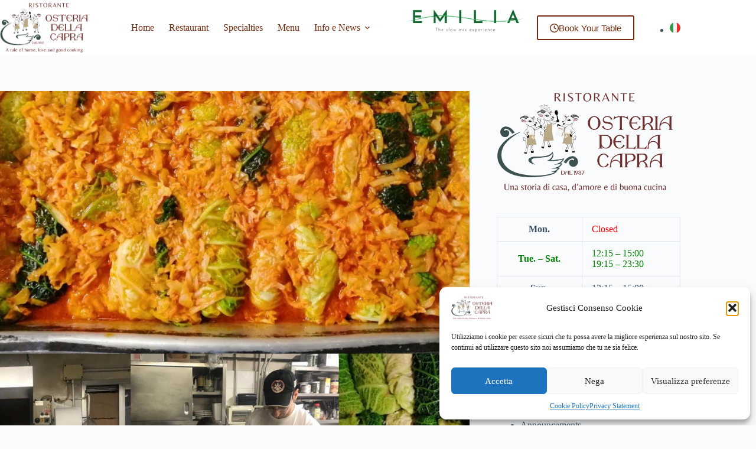

--- FILE ---
content_type: text/html; charset=UTF-8
request_url: https://ristoranteosteriadellacapra.it/en/verzini/
body_size: 21742
content:
<!doctype html>
<html lang="en-US" prefix="og: https://ogp.me/ns#">
<head>
	
	<meta charset="UTF-8">
	<meta name="viewport" content="width=device-width, initial-scale=1, maximum-scale=5, viewport-fit=cover">
	<link rel="profile" href="https://gmpg.org/xfn/11">

		<style>img:is([sizes="auto" i], [sizes^="auto," i]) { contain-intrinsic-size: 3000px 1500px }</style>
	<link rel="alternate" hreflang="en" href="https://ristoranteosteriadellacapra.it/en/verzini/" />
<link rel="alternate" hreflang="it" href="https://ristoranteosteriadellacapra.it/verzini/" />
<link rel="alternate" hreflang="x-default" href="https://ristoranteosteriadellacapra.it/verzini/" />

<!-- Search Engine Optimization by Rank Math - https://rankmath.com/ -->
<title>Verzini. - Ristorante Osteria della Capra</title>
<meta name="robots" content="follow, index, max-snippet:-1, max-video-preview:-1, max-image-preview:large"/>
<link rel="canonical" href="https://ristoranteosteriadellacapra.it/en/verzini/" />
<meta property="og:locale" content="en_US" />
<meta property="og:type" content="article" />
<meta property="og:title" content="Verzini. - Ristorante Osteria della Capra" />
<meta property="og:description" content="Verzini simple but tasty dish that has its origins in peasant culture even though there are historical nods and geographical localizations in multiple places around the world! Interculturaldish strongly resemblesthe Torah scrolls" />
<meta property="og:url" content="https://ristoranteosteriadellacapra.it/en/verzini/" />
<meta property="og:site_name" content="Ristorante Osteria della Capra" />
<meta property="article:publisher" content="https://www.facebook.com/osteriadellacapra/" />
<meta property="article:section" content="Dishes" />
<meta property="og:updated_time" content="2023-03-15T17:53:20+01:00" />
<meta property="og:image" content="https://ristoranteosteriadellacapra.it/wp-content/uploads/2019/11/Verzini-1024x768.jpg" />
<meta property="og:image:secure_url" content="https://ristoranteosteriadellacapra.it/wp-content/uploads/2019/11/Verzini-1024x768.jpg" />
<meta property="og:image:width" content="1024" />
<meta property="og:image:height" content="768" />
<meta property="og:image:alt" content="Verzini." />
<meta property="og:image:type" content="image/jpeg" />
<meta property="article:published_time" content="2019-01-09T19:53:29+01:00" />
<meta property="article:modified_time" content="2023-03-15T17:53:20+01:00" />
<meta name="twitter:card" content="summary_large_image" />
<meta name="twitter:title" content="Verzini. - Ristorante Osteria della Capra" />
<meta name="twitter:description" content="Verzini simple but tasty dish that has its origins in peasant culture even though there are historical nods and geographical localizations in multiple places around the world! Interculturaldish strongly resemblesthe Torah scrolls" />
<meta name="twitter:image" content="https://ristoranteosteriadellacapra.it/wp-content/uploads/2019/11/Verzini-1024x768.jpg" />
<meta name="twitter:label1" content="Written by" />
<meta name="twitter:data1" content="PixtyWeb" />
<meta name="twitter:label2" content="Time to read" />
<meta name="twitter:data2" content="Less than a minute" />
<script type="application/ld+json" class="rank-math-schema">{"@context":"https://schema.org","@graph":[{"@type":["Restaurant","Organization"],"@id":"https://ristoranteosteriadellacapra.it/en/#organization/","name":"Ristorante Osteria della Capra","url":"https://ristoranteosteriadellacapra.it/en/","sameAs":["https://www.facebook.com/osteriadellacapra/","https://www.instagram.com/osteriadellacapra/"],"logo":{"@type":"ImageObject","@id":"https://ristoranteosteriadellacapra.it/en/#logo/","url":"https://ristoranteosteriadellacapra.it/wp-content/uploads/2022/10/Logo-Ristorante-Osteria-Capra-CovidFree_esteso.png","contentUrl":"https://ristoranteosteriadellacapra.it/wp-content/uploads/2022/10/Logo-Ristorante-Osteria-Capra-CovidFree_esteso.png","caption":"Ristorante Osteria della Capra","inLanguage":"en-US","width":"800","height":"545"},"openingHours":["Monday,Tuesday,Wednesday,Thursday,Friday,Saturday,Sunday 09:00-17:00"],"image":{"@id":"https://ristoranteosteriadellacapra.it/en/#logo/"}},{"@type":"WebSite","@id":"https://ristoranteosteriadellacapra.it/en/#website/","url":"https://ristoranteosteriadellacapra.it/en/","name":"Ristorante Osteria della Capra","alternateName":"Osteria della Capra","publisher":{"@id":"https://ristoranteosteriadellacapra.it/en/#organization/"},"inLanguage":"en-US"},{"@type":"ImageObject","@id":"https://ristoranteosteriadellacapra.it/wp-content/uploads/2019/11/Verzini.jpg","url":"https://ristoranteosteriadellacapra.it/wp-content/uploads/2019/11/Verzini.jpg","width":"2048","height":"1536","inLanguage":"en-US"},{"@type":"BreadcrumbList","@id":"https://ristoranteosteriadellacapra.it/en/verzini/#breadcrumb","itemListElement":[{"@type":"ListItem","position":"1","item":{"@id":"https://ristoranteosteriadellacapra.it/en/","name":"Home"}},{"@type":"ListItem","position":"2","item":{"@id":"https://ristoranteosteriadellacapra.it/en/verzini/","name":"Verzini."}}]},{"@type":"WebPage","@id":"https://ristoranteosteriadellacapra.it/en/verzini/#webpage","url":"https://ristoranteosteriadellacapra.it/en/verzini/","name":"Verzini. - Ristorante Osteria della Capra","datePublished":"2019-01-09T19:53:29+01:00","dateModified":"2023-03-15T17:53:20+01:00","isPartOf":{"@id":"https://ristoranteosteriadellacapra.it/en/#website/"},"primaryImageOfPage":{"@id":"https://ristoranteosteriadellacapra.it/wp-content/uploads/2019/11/Verzini.jpg"},"inLanguage":"en-US","breadcrumb":{"@id":"https://ristoranteosteriadellacapra.it/en/verzini/#breadcrumb"}},{"@type":"Person","@id":"https://ristoranteosteriadellacapra.it/en/author/pixtyweb/","name":"PixtyWeb","url":"https://ristoranteosteriadellacapra.it/en/author/pixtyweb/","image":{"@type":"ImageObject","@id":"https://secure.gravatar.com/avatar/c7689d88a07e1758304420d5377e600b039f6c49df499dc2011bc136213301d8?s=96&amp;d=mm&amp;r=g","url":"https://secure.gravatar.com/avatar/c7689d88a07e1758304420d5377e600b039f6c49df499dc2011bc136213301d8?s=96&amp;d=mm&amp;r=g","caption":"PixtyWeb","inLanguage":"en-US"},"worksFor":{"@id":"https://ristoranteosteriadellacapra.it/en/#organization/"}},{"@type":"BlogPosting","headline":"Verzini. - Ristorante Osteria della Capra","datePublished":"2019-01-09T19:53:29+01:00","dateModified":"2023-03-15T17:53:20+01:00","author":{"@id":"https://ristoranteosteriadellacapra.it/en/author/pixtyweb/","name":"PixtyWeb"},"publisher":{"@id":"https://ristoranteosteriadellacapra.it/en/#organization/"},"description":"Verzini simple but tasty dish that has its origins in peasant culture even though there are historical nods and geographical localizations in multiple places around the world! Interculturaldish strongly resemblesthe Torah scrolls","name":"Verzini. - Ristorante Osteria della Capra","@id":"https://ristoranteosteriadellacapra.it/en/verzini/#richSnippet","isPartOf":{"@id":"https://ristoranteosteriadellacapra.it/en/verzini/#webpage"},"image":{"@id":"https://ristoranteosteriadellacapra.it/wp-content/uploads/2019/11/Verzini.jpg"},"inLanguage":"en-US","mainEntityOfPage":{"@id":"https://ristoranteosteriadellacapra.it/en/verzini/#webpage"}}]}</script>
<!-- /Rank Math WordPress SEO plugin -->

<link rel="alternate" type="application/rss+xml" title="Ristorante Osteria della Capra &raquo; Feed" href="https://ristoranteosteriadellacapra.it/en/feed/" />
<link rel="alternate" type="application/rss+xml" title="Ristorante Osteria della Capra &raquo; Comments Feed" href="https://ristoranteosteriadellacapra.it/en/comments/feed/" />
<link rel="alternate" type="application/rss+xml" title="Ristorante Osteria della Capra &raquo; Verzini. Comments Feed" href="https://ristoranteosteriadellacapra.it/en/verzini/feed/" />
<link rel='stylesheet' id='blocksy-dynamic-global-css' href='https://ristoranteosteriadellacapra.it/wp-content/uploads/blocksy/css/global.css?ver=90713' media='all' />
<link rel='stylesheet' id='sbi_styles-css' href='https://ristoranteosteriadellacapra.it/wp-content/plugins/instagram-feed/css/sbi-styles.min.css?ver=6.10.0' media='all' />
<link rel='stylesheet' id='wp-block-library-css' href='https://ristoranteosteriadellacapra.it/wp-includes/css/dist/block-library/style.min.css?ver=653730adbe8ae79f2374d3a14a696793' media='all' />
<style id='global-styles-inline-css'>
:root{--wp--preset--aspect-ratio--square: 1;--wp--preset--aspect-ratio--4-3: 4/3;--wp--preset--aspect-ratio--3-4: 3/4;--wp--preset--aspect-ratio--3-2: 3/2;--wp--preset--aspect-ratio--2-3: 2/3;--wp--preset--aspect-ratio--16-9: 16/9;--wp--preset--aspect-ratio--9-16: 9/16;--wp--preset--color--black: #000000;--wp--preset--color--cyan-bluish-gray: #abb8c3;--wp--preset--color--white: #ffffff;--wp--preset--color--pale-pink: #f78da7;--wp--preset--color--vivid-red: #cf2e2e;--wp--preset--color--luminous-vivid-orange: #ff6900;--wp--preset--color--luminous-vivid-amber: #fcb900;--wp--preset--color--light-green-cyan: #7bdcb5;--wp--preset--color--vivid-green-cyan: #00d084;--wp--preset--color--pale-cyan-blue: #8ed1fc;--wp--preset--color--vivid-cyan-blue: #0693e3;--wp--preset--color--vivid-purple: #9b51e0;--wp--preset--color--palette-color-1: var(--theme-palette-color-1, #72290b);--wp--preset--color--palette-color-2: var(--theme-palette-color-2, #00546d);--wp--preset--color--palette-color-3: var(--theme-palette-color-3, #3A4F66);--wp--preset--color--palette-color-4: var(--theme-palette-color-4, #192a3d);--wp--preset--color--palette-color-5: var(--theme-palette-color-5, #e1e8ed);--wp--preset--color--palette-color-6: var(--theme-palette-color-6, #f2f5f7);--wp--preset--color--palette-color-7: var(--theme-palette-color-7, #FAFBFC);--wp--preset--color--palette-color-8: var(--theme-palette-color-8, #ffffff);--wp--preset--gradient--vivid-cyan-blue-to-vivid-purple: linear-gradient(135deg,rgba(6,147,227,1) 0%,rgb(155,81,224) 100%);--wp--preset--gradient--light-green-cyan-to-vivid-green-cyan: linear-gradient(135deg,rgb(122,220,180) 0%,rgb(0,208,130) 100%);--wp--preset--gradient--luminous-vivid-amber-to-luminous-vivid-orange: linear-gradient(135deg,rgba(252,185,0,1) 0%,rgba(255,105,0,1) 100%);--wp--preset--gradient--luminous-vivid-orange-to-vivid-red: linear-gradient(135deg,rgba(255,105,0,1) 0%,rgb(207,46,46) 100%);--wp--preset--gradient--very-light-gray-to-cyan-bluish-gray: linear-gradient(135deg,rgb(238,238,238) 0%,rgb(169,184,195) 100%);--wp--preset--gradient--cool-to-warm-spectrum: linear-gradient(135deg,rgb(74,234,220) 0%,rgb(151,120,209) 20%,rgb(207,42,186) 40%,rgb(238,44,130) 60%,rgb(251,105,98) 80%,rgb(254,248,76) 100%);--wp--preset--gradient--blush-light-purple: linear-gradient(135deg,rgb(255,206,236) 0%,rgb(152,150,240) 100%);--wp--preset--gradient--blush-bordeaux: linear-gradient(135deg,rgb(254,205,165) 0%,rgb(254,45,45) 50%,rgb(107,0,62) 100%);--wp--preset--gradient--luminous-dusk: linear-gradient(135deg,rgb(255,203,112) 0%,rgb(199,81,192) 50%,rgb(65,88,208) 100%);--wp--preset--gradient--pale-ocean: linear-gradient(135deg,rgb(255,245,203) 0%,rgb(182,227,212) 50%,rgb(51,167,181) 100%);--wp--preset--gradient--electric-grass: linear-gradient(135deg,rgb(202,248,128) 0%,rgb(113,206,126) 100%);--wp--preset--gradient--midnight: linear-gradient(135deg,rgb(2,3,129) 0%,rgb(40,116,252) 100%);--wp--preset--gradient--juicy-peach: linear-gradient(to right, #ffecd2 0%, #fcb69f 100%);--wp--preset--gradient--young-passion: linear-gradient(to right, #ff8177 0%, #ff867a 0%, #ff8c7f 21%, #f99185 52%, #cf556c 78%, #b12a5b 100%);--wp--preset--gradient--true-sunset: linear-gradient(to right, #fa709a 0%, #fee140 100%);--wp--preset--gradient--morpheus-den: linear-gradient(to top, #30cfd0 0%, #330867 100%);--wp--preset--gradient--plum-plate: linear-gradient(135deg, #667eea 0%, #764ba2 100%);--wp--preset--gradient--aqua-splash: linear-gradient(15deg, #13547a 0%, #80d0c7 100%);--wp--preset--gradient--love-kiss: linear-gradient(to top, #ff0844 0%, #ffb199 100%);--wp--preset--gradient--new-retrowave: linear-gradient(to top, #3b41c5 0%, #a981bb 49%, #ffc8a9 100%);--wp--preset--gradient--plum-bath: linear-gradient(to top, #cc208e 0%, #6713d2 100%);--wp--preset--gradient--high-flight: linear-gradient(to right, #0acffe 0%, #495aff 100%);--wp--preset--gradient--teen-party: linear-gradient(-225deg, #FF057C 0%, #8D0B93 50%, #321575 100%);--wp--preset--gradient--fabled-sunset: linear-gradient(-225deg, #231557 0%, #44107A 29%, #FF1361 67%, #FFF800 100%);--wp--preset--gradient--arielle-smile: radial-gradient(circle 248px at center, #16d9e3 0%, #30c7ec 47%, #46aef7 100%);--wp--preset--gradient--itmeo-branding: linear-gradient(180deg, #2af598 0%, #009efd 100%);--wp--preset--gradient--deep-blue: linear-gradient(to right, #6a11cb 0%, #2575fc 100%);--wp--preset--gradient--strong-bliss: linear-gradient(to right, #f78ca0 0%, #f9748f 19%, #fd868c 60%, #fe9a8b 100%);--wp--preset--gradient--sweet-period: linear-gradient(to top, #3f51b1 0%, #5a55ae 13%, #7b5fac 25%, #8f6aae 38%, #a86aa4 50%, #cc6b8e 62%, #f18271 75%, #f3a469 87%, #f7c978 100%);--wp--preset--gradient--purple-division: linear-gradient(to top, #7028e4 0%, #e5b2ca 100%);--wp--preset--gradient--cold-evening: linear-gradient(to top, #0c3483 0%, #a2b6df 100%, #6b8cce 100%, #a2b6df 100%);--wp--preset--gradient--mountain-rock: linear-gradient(to right, #868f96 0%, #596164 100%);--wp--preset--gradient--desert-hump: linear-gradient(to top, #c79081 0%, #dfa579 100%);--wp--preset--gradient--ethernal-constance: linear-gradient(to top, #09203f 0%, #537895 100%);--wp--preset--gradient--happy-memories: linear-gradient(-60deg, #ff5858 0%, #f09819 100%);--wp--preset--gradient--grown-early: linear-gradient(to top, #0ba360 0%, #3cba92 100%);--wp--preset--gradient--morning-salad: linear-gradient(-225deg, #B7F8DB 0%, #50A7C2 100%);--wp--preset--gradient--night-call: linear-gradient(-225deg, #AC32E4 0%, #7918F2 48%, #4801FF 100%);--wp--preset--gradient--mind-crawl: linear-gradient(-225deg, #473B7B 0%, #3584A7 51%, #30D2BE 100%);--wp--preset--gradient--angel-care: linear-gradient(-225deg, #FFE29F 0%, #FFA99F 48%, #FF719A 100%);--wp--preset--gradient--juicy-cake: linear-gradient(to top, #e14fad 0%, #f9d423 100%);--wp--preset--gradient--rich-metal: linear-gradient(to right, #d7d2cc 0%, #304352 100%);--wp--preset--gradient--mole-hall: linear-gradient(-20deg, #616161 0%, #9bc5c3 100%);--wp--preset--gradient--cloudy-knoxville: linear-gradient(120deg, #fdfbfb 0%, #ebedee 100%);--wp--preset--gradient--soft-grass: linear-gradient(to top, #c1dfc4 0%, #deecdd 100%);--wp--preset--gradient--saint-petersburg: linear-gradient(135deg, #f5f7fa 0%, #c3cfe2 100%);--wp--preset--gradient--everlasting-sky: linear-gradient(135deg, #fdfcfb 0%, #e2d1c3 100%);--wp--preset--gradient--kind-steel: linear-gradient(-20deg, #e9defa 0%, #fbfcdb 100%);--wp--preset--gradient--over-sun: linear-gradient(60deg, #abecd6 0%, #fbed96 100%);--wp--preset--gradient--premium-white: linear-gradient(to top, #d5d4d0 0%, #d5d4d0 1%, #eeeeec 31%, #efeeec 75%, #e9e9e7 100%);--wp--preset--gradient--clean-mirror: linear-gradient(45deg, #93a5cf 0%, #e4efe9 100%);--wp--preset--gradient--wild-apple: linear-gradient(to top, #d299c2 0%, #fef9d7 100%);--wp--preset--gradient--snow-again: linear-gradient(to top, #e6e9f0 0%, #eef1f5 100%);--wp--preset--gradient--confident-cloud: linear-gradient(to top, #dad4ec 0%, #dad4ec 1%, #f3e7e9 100%);--wp--preset--gradient--glass-water: linear-gradient(to top, #dfe9f3 0%, white 100%);--wp--preset--gradient--perfect-white: linear-gradient(-225deg, #E3FDF5 0%, #FFE6FA 100%);--wp--preset--font-size--small: 13px;--wp--preset--font-size--medium: 20px;--wp--preset--font-size--large: clamp(22px, 1.375rem + ((1vw - 3.2px) * 0.625), 30px);--wp--preset--font-size--x-large: clamp(30px, 1.875rem + ((1vw - 3.2px) * 1.563), 50px);--wp--preset--font-size--xx-large: clamp(45px, 2.813rem + ((1vw - 3.2px) * 2.734), 80px);--wp--preset--font-family--lato: Lato;--wp--preset--font-family--kaushan-script: Kaushan Script;--wp--preset--spacing--20: 0.44rem;--wp--preset--spacing--30: 0.67rem;--wp--preset--spacing--40: 1rem;--wp--preset--spacing--50: 1.5rem;--wp--preset--spacing--60: 2.25rem;--wp--preset--spacing--70: 3.38rem;--wp--preset--spacing--80: 5.06rem;--wp--preset--shadow--natural: 6px 6px 9px rgba(0, 0, 0, 0.2);--wp--preset--shadow--deep: 12px 12px 50px rgba(0, 0, 0, 0.4);--wp--preset--shadow--sharp: 6px 6px 0px rgba(0, 0, 0, 0.2);--wp--preset--shadow--outlined: 6px 6px 0px -3px rgba(255, 255, 255, 1), 6px 6px rgba(0, 0, 0, 1);--wp--preset--shadow--crisp: 6px 6px 0px rgba(0, 0, 0, 1);}:root { --wp--style--global--content-size: var(--theme-block-max-width);--wp--style--global--wide-size: var(--theme-block-wide-max-width); }:where(body) { margin: 0; }.wp-site-blocks > .alignleft { float: left; margin-right: 2em; }.wp-site-blocks > .alignright { float: right; margin-left: 2em; }.wp-site-blocks > .aligncenter { justify-content: center; margin-left: auto; margin-right: auto; }:where(.wp-site-blocks) > * { margin-block-start: var(--theme-content-spacing); margin-block-end: 0; }:where(.wp-site-blocks) > :first-child { margin-block-start: 0; }:where(.wp-site-blocks) > :last-child { margin-block-end: 0; }:root { --wp--style--block-gap: var(--theme-content-spacing); }:root :where(.is-layout-flow) > :first-child{margin-block-start: 0;}:root :where(.is-layout-flow) > :last-child{margin-block-end: 0;}:root :where(.is-layout-flow) > *{margin-block-start: var(--theme-content-spacing);margin-block-end: 0;}:root :where(.is-layout-constrained) > :first-child{margin-block-start: 0;}:root :where(.is-layout-constrained) > :last-child{margin-block-end: 0;}:root :where(.is-layout-constrained) > *{margin-block-start: var(--theme-content-spacing);margin-block-end: 0;}:root :where(.is-layout-flex){gap: var(--theme-content-spacing);}:root :where(.is-layout-grid){gap: var(--theme-content-spacing);}.is-layout-flow > .alignleft{float: left;margin-inline-start: 0;margin-inline-end: 2em;}.is-layout-flow > .alignright{float: right;margin-inline-start: 2em;margin-inline-end: 0;}.is-layout-flow > .aligncenter{margin-left: auto !important;margin-right: auto !important;}.is-layout-constrained > .alignleft{float: left;margin-inline-start: 0;margin-inline-end: 2em;}.is-layout-constrained > .alignright{float: right;margin-inline-start: 2em;margin-inline-end: 0;}.is-layout-constrained > .aligncenter{margin-left: auto !important;margin-right: auto !important;}.is-layout-constrained > :where(:not(.alignleft):not(.alignright):not(.alignfull)){max-width: var(--wp--style--global--content-size);margin-left: auto !important;margin-right: auto !important;}.is-layout-constrained > .alignwide{max-width: var(--wp--style--global--wide-size);}body .is-layout-flex{display: flex;}.is-layout-flex{flex-wrap: wrap;align-items: center;}.is-layout-flex > :is(*, div){margin: 0;}body .is-layout-grid{display: grid;}.is-layout-grid > :is(*, div){margin: 0;}body{padding-top: 0px;padding-right: 0px;padding-bottom: 0px;padding-left: 0px;}.has-black-color{color: var(--wp--preset--color--black) !important;}.has-cyan-bluish-gray-color{color: var(--wp--preset--color--cyan-bluish-gray) !important;}.has-white-color{color: var(--wp--preset--color--white) !important;}.has-pale-pink-color{color: var(--wp--preset--color--pale-pink) !important;}.has-vivid-red-color{color: var(--wp--preset--color--vivid-red) !important;}.has-luminous-vivid-orange-color{color: var(--wp--preset--color--luminous-vivid-orange) !important;}.has-luminous-vivid-amber-color{color: var(--wp--preset--color--luminous-vivid-amber) !important;}.has-light-green-cyan-color{color: var(--wp--preset--color--light-green-cyan) !important;}.has-vivid-green-cyan-color{color: var(--wp--preset--color--vivid-green-cyan) !important;}.has-pale-cyan-blue-color{color: var(--wp--preset--color--pale-cyan-blue) !important;}.has-vivid-cyan-blue-color{color: var(--wp--preset--color--vivid-cyan-blue) !important;}.has-vivid-purple-color{color: var(--wp--preset--color--vivid-purple) !important;}.has-palette-color-1-color{color: var(--wp--preset--color--palette-color-1) !important;}.has-palette-color-2-color{color: var(--wp--preset--color--palette-color-2) !important;}.has-palette-color-3-color{color: var(--wp--preset--color--palette-color-3) !important;}.has-palette-color-4-color{color: var(--wp--preset--color--palette-color-4) !important;}.has-palette-color-5-color{color: var(--wp--preset--color--palette-color-5) !important;}.has-palette-color-6-color{color: var(--wp--preset--color--palette-color-6) !important;}.has-palette-color-7-color{color: var(--wp--preset--color--palette-color-7) !important;}.has-palette-color-8-color{color: var(--wp--preset--color--palette-color-8) !important;}.has-black-background-color{background-color: var(--wp--preset--color--black) !important;}.has-cyan-bluish-gray-background-color{background-color: var(--wp--preset--color--cyan-bluish-gray) !important;}.has-white-background-color{background-color: var(--wp--preset--color--white) !important;}.has-pale-pink-background-color{background-color: var(--wp--preset--color--pale-pink) !important;}.has-vivid-red-background-color{background-color: var(--wp--preset--color--vivid-red) !important;}.has-luminous-vivid-orange-background-color{background-color: var(--wp--preset--color--luminous-vivid-orange) !important;}.has-luminous-vivid-amber-background-color{background-color: var(--wp--preset--color--luminous-vivid-amber) !important;}.has-light-green-cyan-background-color{background-color: var(--wp--preset--color--light-green-cyan) !important;}.has-vivid-green-cyan-background-color{background-color: var(--wp--preset--color--vivid-green-cyan) !important;}.has-pale-cyan-blue-background-color{background-color: var(--wp--preset--color--pale-cyan-blue) !important;}.has-vivid-cyan-blue-background-color{background-color: var(--wp--preset--color--vivid-cyan-blue) !important;}.has-vivid-purple-background-color{background-color: var(--wp--preset--color--vivid-purple) !important;}.has-palette-color-1-background-color{background-color: var(--wp--preset--color--palette-color-1) !important;}.has-palette-color-2-background-color{background-color: var(--wp--preset--color--palette-color-2) !important;}.has-palette-color-3-background-color{background-color: var(--wp--preset--color--palette-color-3) !important;}.has-palette-color-4-background-color{background-color: var(--wp--preset--color--palette-color-4) !important;}.has-palette-color-5-background-color{background-color: var(--wp--preset--color--palette-color-5) !important;}.has-palette-color-6-background-color{background-color: var(--wp--preset--color--palette-color-6) !important;}.has-palette-color-7-background-color{background-color: var(--wp--preset--color--palette-color-7) !important;}.has-palette-color-8-background-color{background-color: var(--wp--preset--color--palette-color-8) !important;}.has-black-border-color{border-color: var(--wp--preset--color--black) !important;}.has-cyan-bluish-gray-border-color{border-color: var(--wp--preset--color--cyan-bluish-gray) !important;}.has-white-border-color{border-color: var(--wp--preset--color--white) !important;}.has-pale-pink-border-color{border-color: var(--wp--preset--color--pale-pink) !important;}.has-vivid-red-border-color{border-color: var(--wp--preset--color--vivid-red) !important;}.has-luminous-vivid-orange-border-color{border-color: var(--wp--preset--color--luminous-vivid-orange) !important;}.has-luminous-vivid-amber-border-color{border-color: var(--wp--preset--color--luminous-vivid-amber) !important;}.has-light-green-cyan-border-color{border-color: var(--wp--preset--color--light-green-cyan) !important;}.has-vivid-green-cyan-border-color{border-color: var(--wp--preset--color--vivid-green-cyan) !important;}.has-pale-cyan-blue-border-color{border-color: var(--wp--preset--color--pale-cyan-blue) !important;}.has-vivid-cyan-blue-border-color{border-color: var(--wp--preset--color--vivid-cyan-blue) !important;}.has-vivid-purple-border-color{border-color: var(--wp--preset--color--vivid-purple) !important;}.has-palette-color-1-border-color{border-color: var(--wp--preset--color--palette-color-1) !important;}.has-palette-color-2-border-color{border-color: var(--wp--preset--color--palette-color-2) !important;}.has-palette-color-3-border-color{border-color: var(--wp--preset--color--palette-color-3) !important;}.has-palette-color-4-border-color{border-color: var(--wp--preset--color--palette-color-4) !important;}.has-palette-color-5-border-color{border-color: var(--wp--preset--color--palette-color-5) !important;}.has-palette-color-6-border-color{border-color: var(--wp--preset--color--palette-color-6) !important;}.has-palette-color-7-border-color{border-color: var(--wp--preset--color--palette-color-7) !important;}.has-palette-color-8-border-color{border-color: var(--wp--preset--color--palette-color-8) !important;}.has-vivid-cyan-blue-to-vivid-purple-gradient-background{background: var(--wp--preset--gradient--vivid-cyan-blue-to-vivid-purple) !important;}.has-light-green-cyan-to-vivid-green-cyan-gradient-background{background: var(--wp--preset--gradient--light-green-cyan-to-vivid-green-cyan) !important;}.has-luminous-vivid-amber-to-luminous-vivid-orange-gradient-background{background: var(--wp--preset--gradient--luminous-vivid-amber-to-luminous-vivid-orange) !important;}.has-luminous-vivid-orange-to-vivid-red-gradient-background{background: var(--wp--preset--gradient--luminous-vivid-orange-to-vivid-red) !important;}.has-very-light-gray-to-cyan-bluish-gray-gradient-background{background: var(--wp--preset--gradient--very-light-gray-to-cyan-bluish-gray) !important;}.has-cool-to-warm-spectrum-gradient-background{background: var(--wp--preset--gradient--cool-to-warm-spectrum) !important;}.has-blush-light-purple-gradient-background{background: var(--wp--preset--gradient--blush-light-purple) !important;}.has-blush-bordeaux-gradient-background{background: var(--wp--preset--gradient--blush-bordeaux) !important;}.has-luminous-dusk-gradient-background{background: var(--wp--preset--gradient--luminous-dusk) !important;}.has-pale-ocean-gradient-background{background: var(--wp--preset--gradient--pale-ocean) !important;}.has-electric-grass-gradient-background{background: var(--wp--preset--gradient--electric-grass) !important;}.has-midnight-gradient-background{background: var(--wp--preset--gradient--midnight) !important;}.has-juicy-peach-gradient-background{background: var(--wp--preset--gradient--juicy-peach) !important;}.has-young-passion-gradient-background{background: var(--wp--preset--gradient--young-passion) !important;}.has-true-sunset-gradient-background{background: var(--wp--preset--gradient--true-sunset) !important;}.has-morpheus-den-gradient-background{background: var(--wp--preset--gradient--morpheus-den) !important;}.has-plum-plate-gradient-background{background: var(--wp--preset--gradient--plum-plate) !important;}.has-aqua-splash-gradient-background{background: var(--wp--preset--gradient--aqua-splash) !important;}.has-love-kiss-gradient-background{background: var(--wp--preset--gradient--love-kiss) !important;}.has-new-retrowave-gradient-background{background: var(--wp--preset--gradient--new-retrowave) !important;}.has-plum-bath-gradient-background{background: var(--wp--preset--gradient--plum-bath) !important;}.has-high-flight-gradient-background{background: var(--wp--preset--gradient--high-flight) !important;}.has-teen-party-gradient-background{background: var(--wp--preset--gradient--teen-party) !important;}.has-fabled-sunset-gradient-background{background: var(--wp--preset--gradient--fabled-sunset) !important;}.has-arielle-smile-gradient-background{background: var(--wp--preset--gradient--arielle-smile) !important;}.has-itmeo-branding-gradient-background{background: var(--wp--preset--gradient--itmeo-branding) !important;}.has-deep-blue-gradient-background{background: var(--wp--preset--gradient--deep-blue) !important;}.has-strong-bliss-gradient-background{background: var(--wp--preset--gradient--strong-bliss) !important;}.has-sweet-period-gradient-background{background: var(--wp--preset--gradient--sweet-period) !important;}.has-purple-division-gradient-background{background: var(--wp--preset--gradient--purple-division) !important;}.has-cold-evening-gradient-background{background: var(--wp--preset--gradient--cold-evening) !important;}.has-mountain-rock-gradient-background{background: var(--wp--preset--gradient--mountain-rock) !important;}.has-desert-hump-gradient-background{background: var(--wp--preset--gradient--desert-hump) !important;}.has-ethernal-constance-gradient-background{background: var(--wp--preset--gradient--ethernal-constance) !important;}.has-happy-memories-gradient-background{background: var(--wp--preset--gradient--happy-memories) !important;}.has-grown-early-gradient-background{background: var(--wp--preset--gradient--grown-early) !important;}.has-morning-salad-gradient-background{background: var(--wp--preset--gradient--morning-salad) !important;}.has-night-call-gradient-background{background: var(--wp--preset--gradient--night-call) !important;}.has-mind-crawl-gradient-background{background: var(--wp--preset--gradient--mind-crawl) !important;}.has-angel-care-gradient-background{background: var(--wp--preset--gradient--angel-care) !important;}.has-juicy-cake-gradient-background{background: var(--wp--preset--gradient--juicy-cake) !important;}.has-rich-metal-gradient-background{background: var(--wp--preset--gradient--rich-metal) !important;}.has-mole-hall-gradient-background{background: var(--wp--preset--gradient--mole-hall) !important;}.has-cloudy-knoxville-gradient-background{background: var(--wp--preset--gradient--cloudy-knoxville) !important;}.has-soft-grass-gradient-background{background: var(--wp--preset--gradient--soft-grass) !important;}.has-saint-petersburg-gradient-background{background: var(--wp--preset--gradient--saint-petersburg) !important;}.has-everlasting-sky-gradient-background{background: var(--wp--preset--gradient--everlasting-sky) !important;}.has-kind-steel-gradient-background{background: var(--wp--preset--gradient--kind-steel) !important;}.has-over-sun-gradient-background{background: var(--wp--preset--gradient--over-sun) !important;}.has-premium-white-gradient-background{background: var(--wp--preset--gradient--premium-white) !important;}.has-clean-mirror-gradient-background{background: var(--wp--preset--gradient--clean-mirror) !important;}.has-wild-apple-gradient-background{background: var(--wp--preset--gradient--wild-apple) !important;}.has-snow-again-gradient-background{background: var(--wp--preset--gradient--snow-again) !important;}.has-confident-cloud-gradient-background{background: var(--wp--preset--gradient--confident-cloud) !important;}.has-glass-water-gradient-background{background: var(--wp--preset--gradient--glass-water) !important;}.has-perfect-white-gradient-background{background: var(--wp--preset--gradient--perfect-white) !important;}.has-small-font-size{font-size: var(--wp--preset--font-size--small) !important;}.has-medium-font-size{font-size: var(--wp--preset--font-size--medium) !important;}.has-large-font-size{font-size: var(--wp--preset--font-size--large) !important;}.has-x-large-font-size{font-size: var(--wp--preset--font-size--x-large) !important;}.has-xx-large-font-size{font-size: var(--wp--preset--font-size--xx-large) !important;}.has-lato-font-family{font-family: var(--wp--preset--font-family--lato) !important;}.has-kaushan-script-font-family{font-family: var(--wp--preset--font-family--kaushan-script) !important;}
:root :where(.wp-block-pullquote){font-size: clamp(0.984em, 0.984rem + ((1vw - 0.2em) * 0.645), 1.5em);line-height: 1.6;}
</style>
<link rel='stylesheet' id='op_css-css' href='https://ristoranteosteriadellacapra.it/wp-content/plugins/wp-opening-hours/dist/styles/main.css?ver=653730adbe8ae79f2374d3a14a696793' media='all' />
<link rel='stylesheet' id='cff-css' href='https://ristoranteosteriadellacapra.it/wp-content/plugins/custom-facebook-feed/assets/css/cff-style.min.css?ver=4.3.4' media='all' />
<link rel='stylesheet' id='sb-font-awesome-css' href='https://ristoranteosteriadellacapra.it/wp-content/plugins/custom-facebook-feed/assets/css/font-awesome.min.css?ver=4.7.0' media='all' />
<link rel='stylesheet' id='wpml-legacy-horizontal-list-0-css' href='https://ristoranteosteriadellacapra.it/wp-content/plugins/sitepress-multilingual-cms/templates/language-switchers/legacy-list-horizontal/style.min.css?ver=1' media='all' />
<link rel='stylesheet' id='cmplz-general-css' href='https://ristoranteosteriadellacapra.it/wp-content/plugins/complianz-gdpr-premium/assets/css/cookieblocker.min.css?ver=1761939850' media='all' />
<link rel='stylesheet' id='parent-style-css' href='https://ristoranteosteriadellacapra.it/wp-content/themes/blocksy/style.css?ver=653730adbe8ae79f2374d3a14a696793' media='all' />
<link rel='stylesheet' id='ct-main-styles-css' href='https://ristoranteosteriadellacapra.it/wp-content/themes/blocksy/static/bundle/main.min.css?ver=2.1.25' media='all' />
<link rel='stylesheet' id='ct-page-title-styles-css' href='https://ristoranteosteriadellacapra.it/wp-content/themes/blocksy/static/bundle/page-title.min.css?ver=2.1.25' media='all' />
<link rel='stylesheet' id='ct-sidebar-styles-css' href='https://ristoranteosteriadellacapra.it/wp-content/themes/blocksy/static/bundle/sidebar.min.css?ver=2.1.25' media='all' />
<link rel='stylesheet' id='ct-elementor-styles-css' href='https://ristoranteosteriadellacapra.it/wp-content/themes/blocksy/static/bundle/elementor-frontend.min.css?ver=2.1.25' media='all' />
<link rel='stylesheet' id='blocksy-pro-language-switcher-styles-css' href='https://ristoranteosteriadellacapra.it/wp-content/plugins/blocksy-companion-pro/framework/premium/static/bundle/language-switcher.min.css?ver=2.1.25' media='all' />
<!--n2css--><!--n2js--><script id="wpml-cookie-js-extra">
var wpml_cookies = {"wp-wpml_current_language":{"value":"en","expires":1,"path":"\/"}};
var wpml_cookies = {"wp-wpml_current_language":{"value":"en","expires":1,"path":"\/"}};
</script>
<script src="https://ristoranteosteriadellacapra.it/wp-content/plugins/sitepress-multilingual-cms/res/js/cookies/language-cookie.js?ver=486900" id="wpml-cookie-js" defer data-wp-strategy="defer"></script>
<script src="https://ristoranteosteriadellacapra.it/wp-includes/js/jquery/jquery.min.js?ver=3.7.1" id="jquery-core-js"></script>
<script src="https://ristoranteosteriadellacapra.it/wp-includes/js/jquery/jquery-migrate.min.js?ver=3.4.1" id="jquery-migrate-js"></script>
<link rel="https://api.w.org/" href="https://ristoranteosteriadellacapra.it/en/wp-json/" /><link rel="alternate" title="JSON" type="application/json" href="https://ristoranteosteriadellacapra.it/en/wp-json/wp/v2/posts/2325" /><link rel="EditURI" type="application/rsd+xml" title="RSD" href="https://ristoranteosteriadellacapra.it/xmlrpc.php?rsd" />
<link rel="alternate" title="oEmbed (JSON)" type="application/json+oembed" href="https://ristoranteosteriadellacapra.it/en/wp-json/oembed/1.0/embed?url=https%3A%2F%2Fristoranteosteriadellacapra.it%2Fen%2Fverzini%2F" />
<link rel="alternate" title="oEmbed (XML)" type="text/xml+oembed" href="https://ristoranteosteriadellacapra.it/en/wp-json/oembed/1.0/embed?url=https%3A%2F%2Fristoranteosteriadellacapra.it%2Fen%2Fverzini%2F&#038;format=xml" />
<meta name="generator" content="WPML ver:4.8.6 stt:1,27;" />
<meta name="ti-site-data" content="[base64]" />			<style>.cmplz-hidden {
					display: none !important;
				}</style><noscript><link rel='stylesheet' href='https://ristoranteosteriadellacapra.it/wp-content/themes/blocksy/static/bundle/no-scripts.min.css' type='text/css'></noscript>
<meta name="generator" content="Elementor 3.34.2; features: additional_custom_breakpoints; settings: css_print_method-external, google_font-disabled, font_display-auto">
			<style>
				.e-con.e-parent:nth-of-type(n+4):not(.e-lazyloaded):not(.e-no-lazyload),
				.e-con.e-parent:nth-of-type(n+4):not(.e-lazyloaded):not(.e-no-lazyload) * {
					background-image: none !important;
				}
				@media screen and (max-height: 1024px) {
					.e-con.e-parent:nth-of-type(n+3):not(.e-lazyloaded):not(.e-no-lazyload),
					.e-con.e-parent:nth-of-type(n+3):not(.e-lazyloaded):not(.e-no-lazyload) * {
						background-image: none !important;
					}
				}
				@media screen and (max-height: 640px) {
					.e-con.e-parent:nth-of-type(n+2):not(.e-lazyloaded):not(.e-no-lazyload),
					.e-con.e-parent:nth-of-type(n+2):not(.e-lazyloaded):not(.e-no-lazyload) * {
						background-image: none !important;
					}
				}
			</style>
			<link rel="icon" href="https://ristoranteosteriadellacapra.it/wp-content/uploads/2022/10/cropped-Logo-Ristorante-OsteriadellaCapra_app-32x32.png" sizes="32x32" />
<link rel="icon" href="https://ristoranteosteriadellacapra.it/wp-content/uploads/2022/10/cropped-Logo-Ristorante-OsteriadellaCapra_app-192x192.png" sizes="192x192" />
<link rel="apple-touch-icon" href="https://ristoranteosteriadellacapra.it/wp-content/uploads/2022/10/cropped-Logo-Ristorante-OsteriadellaCapra_app-180x180.png" />
<meta name="msapplication-TileImage" content="https://ristoranteosteriadellacapra.it/wp-content/uploads/2022/10/cropped-Logo-Ristorante-OsteriadellaCapra_app-270x270.png" />
	</head>


<body data-rsssl=1 data-cmplz=1 class="wp-singular post-template-default single single-post postid-2325 single-format-standard wp-custom-logo wp-embed-responsive wp-theme-blocksy wp-child-theme-ristorante-osteria-della-capra elementor-default elementor-kit-1251 ct-elementor-default-template" data-link="type-2" data-prefix="single_blog_post" data-header="27NaWn:sticky" data-footer="RsVF4m" itemscope="itemscope" itemtype="https://schema.org/Blog">

<a class="skip-link screen-reader-text" href="#main">Skip to content</a><div class="ct-drawer-canvas" data-location="start"><div id="offcanvas" class="ct-panel ct-header" data-behaviour="right-side" role="dialog" aria-label="Offcanvas modal" inert=""><div class="ct-panel-inner">
		<div class="ct-panel-actions">
			
			<button class="ct-toggle-close" data-type="type-3" aria-label="Close drawer">
				<svg class="ct-icon" width="12" height="12" viewBox="0 0 15 15"><path d="M1 15a1 1 0 01-.71-.29 1 1 0 010-1.41l5.8-5.8-5.8-5.8A1 1 0 011.7.29l5.8 5.8 5.8-5.8a1 1 0 011.41 1.41l-5.8 5.8 5.8 5.8a1 1 0 01-1.41 1.41l-5.8-5.8-5.8 5.8A1 1 0 011 15z"/></svg>
			</button>
		</div>
		<div class="ct-panel-content" data-device="desktop"><div class="ct-panel-content-inner"></div></div><div class="ct-panel-content" data-device="mobile"><div class="ct-panel-content-inner">
<div
	class="ct-header-text "
	data-id="text">
	<div class="entry-content is-layout-flow">
		<p><a href="https://www.visitemilia.com"><img class="alignnone wp-image-2349" src="https://ristoranteosteriadellacapra.it/wp-content/uploads/2023/03/LOGO-EMILIA__en_2_exp.png" alt="" width="205" height="38" /></a></p>	</div>
</div>

<nav
	class="mobile-menu menu-container has-submenu"
	data-id="mobile-menu" data-interaction="click" data-toggle-type="type-1" data-submenu-dots="yes"	aria-label="mobile-en">

	<ul id="menu-mobile-en" class=""><li id="menu-item-2244" class="menu-item menu-item-type-post_type menu-item-object-page menu-item-home menu-item-2244"><a href="https://ristoranteosteriadellacapra.it/en/" class="ct-menu-link">Home</a></li>
<li id="menu-item-2245" class="menu-item menu-item-type-post_type menu-item-object-page menu-item-2245"><a href="https://ristoranteosteriadellacapra.it/en/restaurant-osteria-della-capra-reggio-emilia/" class="ct-menu-link">Restaurant</a></li>
<li id="menu-item-2246" class="menu-item menu-item-type-post_type menu-item-object-page menu-item-2246"><a href="https://ristoranteosteriadellacapra.it/en/emilian-specialties-osteria-della-capra-restaurant-in-reggio-emilia/" class="ct-menu-link">Specialties</a></li>
<li id="menu-item-2247" class="menu-item menu-item-type-post_type menu-item-object-page menu-item-2247"><a href="https://ristoranteosteriadellacapra.it/en/menu/" class="ct-menu-link">Menu</a></li>
<li id="menu-item-2549" class="menu-item menu-item-type-custom menu-item-object-custom menu-item-has-children menu-item-2549"><span class="ct-sub-menu-parent"><a href="#" class="ct-menu-link">Info &#038; News</a><button class="ct-toggle-dropdown-mobile" aria-label="Expand dropdown menu" aria-haspopup="true" aria-expanded="false"><svg class="ct-icon toggle-icon-3" width="12" height="12" viewBox="0 0 15 15" aria-hidden="true"><path d="M2.6,5.8L2.6,5.8l4.3,5C7,11,7.3,11.1,7.5,11.1S8,11,8.1,10.8l4.2-4.9l0.1-0.1c0.1-0.1,0.1-0.2,0.1-0.3c0-0.3-0.2-0.5-0.5-0.5l0,0H3l0,0c-0.3,0-0.5,0.2-0.5,0.5C2.5,5.7,2.5,5.8,2.6,5.8z"/></svg></button></span>
<ul class="sub-menu">
	<li id="menu-item-2248" class="menu-item menu-item-type-post_type menu-item-object-page menu-item-2248"><a href="https://ristoranteosteriadellacapra.it/en/blog-news-restaurant-osteria-reggio-emilia/" class="ct-menu-link">Blog &#038; News</a></li>
	<li id="menu-item-2249" class="menu-item menu-item-type-post_type menu-item-object-page menu-item-2249"><a href="https://ristoranteosteriadellacapra.it/en/where-we-are/" class="ct-menu-link">Where we are</a></li>
	<li id="menu-item-2252" class="menu-item menu-item-type-post_type menu-item-object-page menu-item-2252"><a href="https://ristoranteosteriadellacapra.it/en/media/" class="ct-menu-link">Media</a></li>
</ul>
</li>
<li id="menu-item-2253" class="menu-item menu-item-type-custom menu-item-object-custom menu-item-2253"><a href="https://osterialacapra.multitraccia.it" class="ct-menu-link">Book Your Table</a></li>
</ul></nav>


<div data-id="language-switcher" class="ct-language-switcher" data-type="inline">

	<ul class="ct-language"><li><a href="https://ristoranteosteriadellacapra.it/verzini/" data-label="right" aria-label="Italiano" lang="it"><img src="https://ristoranteosteriadellacapra.it/wp-content/uploads/flags/italy.svg" width="18" height="12" alt="" aria-hidden="true"></a></li></ul>
</div>
</div></div></div></div></div>
<div id="main-container">
	<header id="header" class="ct-header" data-id="27NaWn" itemscope="" itemtype="https://schema.org/WPHeader"><div data-device="desktop"><div class="ct-sticky-container"><div data-sticky="shrink"><div data-row="middle" data-column-set="2"><div class="ct-container"><div data-column="start" data-placements="1"><div data-items="primary">
<div	class="site-branding"
	data-id="logo"		itemscope="itemscope" itemtype="https://schema.org/Organization">

			<a href="https://ristoranteosteriadellacapra.it/en/" class="site-logo-container" rel="home" itemprop="url" ><img width="600" height="345" src="https://ristoranteosteriadellacapra.it/wp-content/uploads/2023/06/RistorOsteriadellaCapra-en.webp" class="default-logo" alt="Ristorante Osteria della Capra" decoding="async" srcset="https://ristoranteosteriadellacapra.it/wp-content/uploads/2023/06/RistorOsteriadellaCapra-en.webp 600w, https://ristoranteosteriadellacapra.it/wp-content/uploads/2023/06/RistorOsteriadellaCapra-en-300x173.webp 300w" sizes="(max-width: 600px) 100vw, 600px" /></a>	
	</div>

</div></div><div data-column="end" data-placements="1"><div data-items="primary">
<nav
	id="header-menu-1"
	class="header-menu-1 menu-container"
	data-id="menu" data-interaction="hover"	data-menu="type-3"
	data-dropdown="type-1:simple"		data-responsive="no"	itemscope="" itemtype="https://schema.org/SiteNavigationElement"	aria-label="main">

	<ul id="menu-main" class="menu"><li id="menu-item-2188" class="menu-item menu-item-type-post_type menu-item-object-page menu-item-home menu-item-2188"><a href="https://ristoranteosteriadellacapra.it/en/" class="ct-menu-link">Home</a></li>
<li id="menu-item-2189" class="menu-item menu-item-type-post_type menu-item-object-page menu-item-2189"><a href="https://ristoranteosteriadellacapra.it/en/restaurant-osteria-della-capra-reggio-emilia/" class="ct-menu-link">Restaurant</a></li>
<li id="menu-item-2190" class="menu-item menu-item-type-post_type menu-item-object-page menu-item-2190"><a href="https://ristoranteosteriadellacapra.it/en/emilian-specialties-osteria-della-capra-restaurant-in-reggio-emilia/" class="ct-menu-link">Specialties</a></li>
<li id="menu-item-2191" class="menu-item menu-item-type-post_type menu-item-object-page menu-item-2191"><a href="https://ristoranteosteriadellacapra.it/en/menu/" class="ct-menu-link">Menu</a></li>
<li id="menu-item-2192" class="menu-item menu-item-type-custom menu-item-object-custom menu-item-has-children menu-item-2192 animated-submenu-block"><a href="#" class="ct-menu-link">Info e News<span class="ct-toggle-dropdown-desktop"><svg class="ct-icon" width="8" height="8" viewBox="0 0 15 15" aria-hidden="true"><path d="M2.1,3.2l5.4,5.4l5.4-5.4L15,4.3l-7.5,7.5L0,4.3L2.1,3.2z"/></svg></span></a><button class="ct-toggle-dropdown-desktop-ghost" aria-label="Expand dropdown menu" aria-haspopup="true" aria-expanded="false"></button>
<ul class="sub-menu">
	<li id="menu-item-2193" class="menu-item menu-item-type-post_type menu-item-object-page menu-item-2193"><a href="https://ristoranteosteriadellacapra.it/en/blog-news-restaurant-osteria-reggio-emilia/" class="ct-menu-link">Blog &#038; News</a></li>
	<li id="menu-item-2195" class="menu-item menu-item-type-post_type menu-item-object-page menu-item-2195"><a href="https://ristoranteosteriadellacapra.it/en/where-we-are/" class="ct-menu-link">Contact us</a></li>
	<li id="menu-item-2197" class="menu-item menu-item-type-post_type menu-item-object-page menu-item-2197"><a href="https://ristoranteosteriadellacapra.it/en/media/" class="ct-menu-link">Media</a></li>
</ul>
</li>
</ul></nav>


<div
	class="ct-header-text "
	data-id="text">
	<div class="entry-content is-layout-flow">
		<p><a href="https://www.visitemilia.com"><img class="alignnone wp-image-2349" src="https://ristoranteosteriadellacapra.it/wp-content/uploads/2023/03/LOGO-EMILIA__en_2_exp.png" alt="" width="205" height="38" /></a></p>	</div>
</div>

<div
	class="ct-header-cta"
	data-id="igd9p0">
	<a
		href="https://osterialacapra.multitraccia.it/"
		class="ct-button-ghost"
		data-size="medium" aria-label="Book Your Table" rel="nofollow">
		<svg class="ct-icon" width='15' height='15' viewBox='0 0 15 15'><path d='M7.5,0C3.4,0,0,3.4,0,7.5S3.4,15,7.5,15S15,11.6,15,7.5S11.6,0,7.5,0z M7.5,13.6c-3.4,0-6.1-2.8-6.1-6.1c0-3.4,2.8-6.1,6.1-6.1c3.4,0,6.1,2.8,6.1,6.1C13.6,10.9,10.9,13.6,7.5,13.6z M10.8,9.2c-0.1,0.2-0.4,0.4-0.6,0.4c-0.1,0-0.2,0-0.3-0.1L7.2,8.1C7,8,6.8,7.8,6.8,7.5V4c0-0.4,0.3-0.7,0.7-0.7S8.2,3.6,8.2,4v3.1l2.4,1.2C10.9,8.4,11,8.8,10.8,9.2z'/></svg>Book Your Table	</a>
</div>

<div data-id="language-switcher" class="ct-language-switcher" data-type="inline">

	<ul class="ct-language"><li><a href="https://ristoranteosteriadellacapra.it/verzini/" data-label="right" aria-label="Italiano" lang="it"><img src="https://ristoranteosteriadellacapra.it/wp-content/uploads/flags/italy.svg" width="18" height="12" alt="" aria-hidden="true"></a></li></ul>
</div>
</div></div></div></div></div></div></div><div data-device="mobile"><div class="ct-sticky-container"><div data-sticky="shrink"><div data-row="middle" data-column-set="2"><div class="ct-container"><div data-column="start" data-placements="1"><div data-items="primary">
<div	class="site-branding"
	data-id="logo"		>

			<a href="https://ristoranteosteriadellacapra.it/en/" class="site-logo-container" rel="home" itemprop="url" ><img width="600" height="345" src="https://ristoranteosteriadellacapra.it/wp-content/uploads/2023/06/RistorOsteriadellaCapra-en.webp" class="default-logo" alt="Ristorante Osteria della Capra" decoding="async" srcset="https://ristoranteosteriadellacapra.it/wp-content/uploads/2023/06/RistorOsteriadellaCapra-en.webp 600w, https://ristoranteosteriadellacapra.it/wp-content/uploads/2023/06/RistorOsteriadellaCapra-en-300x173.webp 300w" sizes="(max-width: 600px) 100vw, 600px" /></a>	
	</div>

</div></div><div data-column="end" data-placements="1"><div data-items="primary">
<button
	class="ct-header-trigger ct-toggle "
	data-toggle-panel="#offcanvas"
	aria-controls="offcanvas"
	data-design="simple"
	data-label="right"
	aria-label="Menu"
	data-id="trigger">

	<span class="ct-label ct-hidden-sm ct-hidden-md ct-hidden-lg" aria-hidden="true">Menu</span>

	<svg class="ct-icon" width="18" height="14" viewBox="0 0 18 14" data-type="type-3" aria-hidden="true">
		<rect y="0.00" width="18" height="1.7" rx="1"/>
		<rect y="6.15" width="18" height="1.7" rx="1"/>
		<rect y="12.3" width="18" height="1.7" rx="1"/>
	</svg></button>
</div></div></div></div></div></div></div></header>
	<main id="main" class="site-main hfeed" itemscope="itemscope" itemtype="https://schema.org/CreativeWork">

		
	<div
		class="ct-container"
		data-sidebar="right"				data-vertical-spacing="top:bottom">

		
		
	<article
		id="post-2325"
		class="post-2325 post type-post status-publish format-standard has-post-thumbnail hentry category-dishes">

		<figure class="ct-featured-image "><div class="ct-media-container"><img width="2048" height="1536" src="https://ristoranteosteriadellacapra.it/wp-content/uploads/2019/11/Verzini.jpg" class="attachment-full size-full wp-post-image" alt="" loading="lazy" decoding="async" srcset="https://ristoranteosteriadellacapra.it/wp-content/uploads/2019/11/Verzini.jpg 2048w, https://ristoranteosteriadellacapra.it/wp-content/uploads/2019/11/Verzini-300x225.jpg 300w, https://ristoranteosteriadellacapra.it/wp-content/uploads/2019/11/Verzini-1024x768.jpg 1024w, https://ristoranteosteriadellacapra.it/wp-content/uploads/2019/11/Verzini-768x576.jpg 768w, https://ristoranteosteriadellacapra.it/wp-content/uploads/2019/11/Verzini-1536x1152.jpg 1536w" sizes="auto, (max-width: 2048px) 100vw, 2048px" itemprop="image" style="aspect-ratio: 4/3;" /></div></figure>
<div class="hero-section is-width-constrained" data-type="type-1">
			<header class="entry-header">
			<h1 class="page-title" itemprop="headline">Verzini.</h1>		</header>
	</div>
		
		
		<div class="entry-content is-layout-flow">
			<p><strong>Verzini</strong> simple but tasty dish that has its origins in <strong>peasant culture</strong> even though there are historical nods and geographical localizations in multiple places around the world! <strong>Intercultural</strong>dish strongly <strong>resembles</strong>the Torah scrolls</p>
		</div>

		
		
		
		
	</article>

	
		<aside class="ct-hidden-sm ct-hidden-md" data-type="type-1" id="sidebar" itemtype="https://schema.org/WPSideBar" itemscope="itemscope"><div class="ct-sidebar"><div class="ct-widget is-layout-flow widget_media_image" id="media_image-5"><a href="https://ristoranteosteriadellacapra.it/allosteria-della-capra-piu-sicuri-che-a-casa/"><img width="300" height="173" src="https://ristoranteosteriadellacapra.it/wp-content/uploads/2023/06/RistorOsteriadellaCapra-logo-23-300x173.webp" class="image wp-image-2672  attachment-medium size-medium wp-post-image" alt="" style="max-width: 100%; height: auto;" decoding="async" srcset="https://ristoranteosteriadellacapra.it/wp-content/uploads/2023/06/RistorOsteriadellaCapra-logo-23-300x173.webp 300w, https://ristoranteosteriadellacapra.it/wp-content/uploads/2023/06/RistorOsteriadellaCapra-logo-23.webp 600w" sizes="(max-width: 300px) 100vw, 300px" /></a></div><div class="ct-widget is-layout-flow widget_widget_op_overview" id="widget_op_overview-5">
<table class="op-table op-table-overview">
  
    <tr class="op-row op-row-day ">
    <th class="op-cell op-cell-heading" scope="row">Mon.</th>
    <td class="op-cell op-cell-periods"><span class="op-closed">Closed</span></td>
  </tr>
    <tr class="op-row op-row-day highlighted">
    <th class="op-cell op-cell-heading" scope="row">Tue. – Sat.</th>
    <td class="op-cell op-cell-periods"><span class="op-period-time ">12:15 – 15:00</span><span class="op-period-time ">19:15 – 23:30</span></td>
  </tr>
    <tr class="op-row op-row-day ">
    <th class="op-cell op-cell-heading" scope="row">Sun.</th>
    <td class="op-cell op-cell-periods"><span class="op-period-time ">12:15 – 15:00</span></td>
  </tr>
  </table>

</div><div class="ct-widget is-layout-flow widget_text" id="text-2">			<div class="textwidget"><p><b>since 1987</b> he has been inspired by the <b>love for his land and</b> for the fruits it gives, from here he elaborates <b>traditional Emilian cuisine</b> and beyond. A great emotional value that is renewed between the different generations.</p>
</div>
		</div><div class="ct-widget is-layout-flow widget_categories" id="categories-3"><h3 class="widget-title">Category</h3>
			<ul>
					<li class="cat-item cat-item-95"><a href="https://ristoranteosteriadellacapra.it/en/category/announcements/">Announcements</a>
</li>
	<li class="cat-item cat-item-79"><a href="https://ristoranteosteriadellacapra.it/en/category/dishes/">Dishes</a>
</li>
	<li class="cat-item cat-item-115"><a href="https://ristoranteosteriadellacapra.it/en/category/drink/">Drink</a>
</li>
	<li class="cat-item cat-item-116"><a href="https://ristoranteosteriadellacapra.it/en/category/events/">Events</a>
</li>
	<li class="cat-item cat-item-82"><a href="https://ristoranteosteriadellacapra.it/en/category/interviews/">Interviews</a>
</li>
	<li class="cat-item cat-item-114"><a href="https://ristoranteosteriadellacapra.it/en/category/menu-en/">Menu</a>
</li>
	<li class="cat-item cat-item-1"><a href="https://ristoranteosteriadellacapra.it/en/category/non-categorizzato/">Non categorizzato</a>
</li>
	<li class="cat-item cat-item-139"><a href="https://ristoranteosteriadellacapra.it/en/category/staff-en/">Staff</a>
</li>
			</ul>

			</div><div class="ct-widget is-layout-flow widget_archive" id="archives-2"><h3 class="widget-title">Archivio</h3>
			<ul>
					<li><a href='https://ristoranteosteriadellacapra.it/en/2023/02/'>February 2023</a></li>
	<li><a href='https://ristoranteosteriadellacapra.it/en/2022/06/'>June 2022</a></li>
	<li><a href='https://ristoranteosteriadellacapra.it/en/2021/03/'>March 2021</a></li>
	<li><a href='https://ristoranteosteriadellacapra.it/en/2020/11/'>November 2020</a></li>
	<li><a href='https://ristoranteosteriadellacapra.it/en/2020/10/'>October 2020</a></li>
	<li><a href='https://ristoranteosteriadellacapra.it/en/2020/07/'>July 2020</a></li>
	<li><a href='https://ristoranteosteriadellacapra.it/en/2020/06/'>June 2020</a></li>
	<li><a href='https://ristoranteosteriadellacapra.it/en/2020/05/'>May 2020</a></li>
	<li><a href='https://ristoranteosteriadellacapra.it/en/2020/04/'>April 2020</a></li>
	<li><a href='https://ristoranteosteriadellacapra.it/en/2020/03/'>March 2020</a></li>
	<li><a href='https://ristoranteosteriadellacapra.it/en/2020/02/'>February 2020</a></li>
	<li><a href='https://ristoranteosteriadellacapra.it/en/2020/01/'>January 2020</a></li>
	<li><a href='https://ristoranteosteriadellacapra.it/en/2019/12/'>December 2019</a></li>
	<li><a href='https://ristoranteosteriadellacapra.it/en/2019/07/'>July 2019</a></li>
	<li><a href='https://ristoranteosteriadellacapra.it/en/2019/06/'>June 2019</a></li>
	<li><a href='https://ristoranteosteriadellacapra.it/en/2019/05/'>May 2019</a></li>
	<li><a href='https://ristoranteosteriadellacapra.it/en/2019/04/'>April 2019</a></li>
	<li><a href='https://ristoranteosteriadellacapra.it/en/2019/03/'>March 2019</a></li>
	<li><a href='https://ristoranteosteriadellacapra.it/en/2019/02/'>February 2019</a></li>
	<li><a href='https://ristoranteosteriadellacapra.it/en/2019/01/'>January 2019</a></li>
	<li><a href='https://ristoranteosteriadellacapra.it/en/2018/12/'>December 2018</a></li>
	<li><a href='https://ristoranteosteriadellacapra.it/en/2018/11/'>November 2018</a></li>
	<li><a href='https://ristoranteosteriadellacapra.it/en/2018/10/'>October 2018</a></li>
			</ul>

			</div><div class="widget_text ct-widget is-layout-flow widget_custom_html" id="custom_html-2"><h3 class="widget-title">Tripadvisor</h3><div class="textwidget custom-html-widget"><div id="TA_cdsratingsonlynarrow241" class="TA_cdsratingsonlynarrow"><ul id="6CKn6OdOMX" class="TA_links 6lG3XpjWALp"><li id="zPgvyVxf" class="goNOzEb"><a target="_blank" href="https://www.tripadvisor.it/"><img src="https://www.tripadvisor.it/img/cdsi/img2/branding/tripadvisor_logo_transp_340x80-18034-2.png" alt="TripAdvisor"/></a></li></ul></div><script async src="https://www.jscache.com/wejs?wtype=cdsratingsonlynarrow&amp;uniq=241&amp;locationId=17653774&amp;lang=it&amp;border=true&amp;display_version=2" data-loadtrk onload="this.loadtrk=true"></script></div></div><div class="ct-widget is-layout-flow widget_media_image" id="media_image-4"><h3 class="widget-title">Excellence No. 12320</h3><a href="https://www.eccellenzeitaliane.com/aziende/Agata,%20Angela%20e%20Romana%20Osteria%20della%20Capra/10069833" target="_blank"><img width="128" height="121" src="https://ristoranteosteriadellacapra.it/wp-content/uploads/2020/02/eccellenze-italiane-osteria-della-capra-128.png" class="image wp-image-950  attachment-full size-full wp-post-image" alt="" style="max-width: 100%; height: auto;" title="ID Eccellenza N. 12320" decoding="async" srcset="https://ristoranteosteriadellacapra.it/wp-content/uploads/2020/02/eccellenze-italiane-osteria-della-capra-128.png 128w, https://ristoranteosteriadellacapra.it/wp-content/uploads/2020/02/eccellenze-italiane-osteria-della-capra-128-36x34.png 36w, https://ristoranteosteriadellacapra.it/wp-content/uploads/2020/02/eccellenze-italiane-osteria-della-capra-128-48x45.png 48w, https://ristoranteosteriadellacapra.it/wp-content/uploads/2020/02/eccellenze-italiane-osteria-della-capra-128-64x61.png 64w" sizes="(max-width: 128px) 100vw, 128px" /></a></div></div></aside>
			</div>


		<div class="ct-related-posts-container" >
		<div class="ct-container">
	
		<div
			class="ct-related-posts"
					>
			
											<h3 class="ct-module-title">
					Related Posts				</h3>
							
			
			<div class="ct-related-posts-items" data-layout="grid">
							
				<article  itemscope="itemscope" itemtype="https://schema.org/CreativeWork"><div id="post-2224" class="post-2224 post type-post status-publish format-standard has-post-thumbnail hentry category-dishes tag-angelasimonelli_-en tag-food-designer-en"><a class="ct-media-container" href="https://ristoranteosteriadellacapra.it/en/osteria-della-capra-restaurant-a-story-of-home-love-and-good-food/" aria-label="Osteria della Capra restaurant: a story of home, love and good food."><img width="768" height="576" src="https://ristoranteosteriadellacapra.it/wp-content/uploads/2022/06/Innovazione-Tradizione-E-Contemporaneita-768x576.jpg" class="attachment-medium_large size-medium_large wp-post-image" alt="" loading="lazy" decoding="async" srcset="https://ristoranteosteriadellacapra.it/wp-content/uploads/2022/06/Innovazione-Tradizione-E-Contemporaneita-768x576.jpg 768w, https://ristoranteosteriadellacapra.it/wp-content/uploads/2022/06/Innovazione-Tradizione-E-Contemporaneita-300x225.jpg 300w, https://ristoranteosteriadellacapra.it/wp-content/uploads/2022/06/Innovazione-Tradizione-E-Contemporaneita-1024x768.jpg 1024w, https://ristoranteosteriadellacapra.it/wp-content/uploads/2022/06/Innovazione-Tradizione-E-Contemporaneita-1536x1152.jpg 1536w, https://ristoranteosteriadellacapra.it/wp-content/uploads/2022/06/Innovazione-Tradizione-E-Contemporaneita-2048x1536.jpg 2048w, https://ristoranteosteriadellacapra.it/wp-content/uploads/2022/06/Innovazione-Tradizione-E-Contemporaneita-36x27.jpg 36w, https://ristoranteosteriadellacapra.it/wp-content/uploads/2022/06/Innovazione-Tradizione-E-Contemporaneita-48x36.jpg 48w, https://ristoranteosteriadellacapra.it/wp-content/uploads/2022/06/Innovazione-Tradizione-E-Contemporaneita-64x48.jpg 64w" sizes="auto, (max-width: 768px) 100vw, 768px" itemprop="image" style="aspect-ratio: 16/9;" /></a><h4 class="related-entry-title"><a href="https://ristoranteosteriadellacapra.it/en/osteria-della-capra-restaurant-a-story-of-home-love-and-good-food/" rel="bookmark">Osteria della Capra restaurant: a story of home, love and good food.</a></h4><ul class="entry-meta" data-type="simple:slash" data-id="meta_1" ><li class="meta-date" itemprop="datePublished"><time class="ct-meta-element-date" datetime="2022-06-07T22:10:28+02:00">7 June 2022</time></li></ul></div></article>
							
				<article  itemscope="itemscope" itemtype="https://schema.org/CreativeWork"><div id="post-2304" class="post-2304 post type-post status-publish format-standard has-post-thumbnail hentry category-dishes"><a class="ct-media-container" href="https://ristoranteosteriadellacapra.it/en/stuffed-rabbit/" aria-label="Stuffed rabbit&#8230;"><img width="768" height="576" src="https://ristoranteosteriadellacapra.it/wp-content/uploads/2019/11/coniglio-ripieno-768x576.jpg" class="attachment-medium_large size-medium_large wp-post-image" alt="" loading="lazy" decoding="async" srcset="https://ristoranteosteriadellacapra.it/wp-content/uploads/2019/11/coniglio-ripieno-768x576.jpg 768w, https://ristoranteosteriadellacapra.it/wp-content/uploads/2019/11/coniglio-ripieno-300x225.jpg 300w, https://ristoranteosteriadellacapra.it/wp-content/uploads/2019/11/coniglio-ripieno.jpg 900w" sizes="auto, (max-width: 768px) 100vw, 768px" itemprop="image" style="aspect-ratio: 16/9;" /></a><h4 class="related-entry-title"><a href="https://ristoranteosteriadellacapra.it/en/stuffed-rabbit/" rel="bookmark">Stuffed rabbit&#8230;</a></h4><ul class="entry-meta" data-type="simple:slash" data-id="meta_1" ><li class="meta-date" itemprop="datePublished"><time class="ct-meta-element-date" datetime="2019-03-11T20:45:05+01:00">11 March 2019</time></li></ul></div></article>
							
				<article  itemscope="itemscope" itemtype="https://schema.org/CreativeWork"><div id="post-2321" class="post-2321 post type-post status-publish format-standard has-post-thumbnail hentry category-dishes"><a class="ct-media-container" href="https://ristoranteosteriadellacapra.it/en/noodle-cake/" aria-label="Noodle cake!"><img width="768" height="576" src="https://ristoranteosteriadellacapra.it/wp-content/uploads/2019/11/Torta-di-tagliatelle-768x576.jpg" class="attachment-medium_large size-medium_large wp-post-image" alt="" loading="lazy" decoding="async" srcset="https://ristoranteosteriadellacapra.it/wp-content/uploads/2019/11/Torta-di-tagliatelle-768x576.jpg 768w, https://ristoranteosteriadellacapra.it/wp-content/uploads/2019/11/Torta-di-tagliatelle-300x225.jpg 300w, https://ristoranteosteriadellacapra.it/wp-content/uploads/2019/11/Torta-di-tagliatelle.jpg 900w" sizes="auto, (max-width: 768px) 100vw, 768px" itemprop="image" style="aspect-ratio: 16/9;" /></a><h4 class="related-entry-title"><a href="https://ristoranteosteriadellacapra.it/en/noodle-cake/" rel="bookmark">Noodle cake!</a></h4><ul class="entry-meta" data-type="simple:slash" data-id="meta_1" ><li class="meta-date" itemprop="datePublished"><time class="ct-meta-element-date" datetime="2019-01-16T20:09:05+01:00">16 January 2019</time></li></ul></div></article>
						</div>

			
					</div>

			</div>
	</div>
	
		</main>

	<footer id="footer" class="ct-footer" data-id="RsVF4m" itemscope="" itemtype="https://schema.org/WPFooter"><div data-row="middle"><div class="ct-container" data-columns-divider="md"><div data-column="widget-area-2"><div class="ct-widget is-layout-flow widget_block" id="block-2">
<h2 class="has-palette-color-8-color has-text-color has-medium-font-size wp-block-heading">Restaurant Osteria della Capra</h2>
</div><div class="ct-widget is-layout-flow widget_block widget_text" id="block-3">
<p><b>since 1987</b> he has been inspired by the <b>love for his land and</b> for the fruits it gives, from here he elaborates <b>traditional Emilian cuisine</b> and beyond. A great emotional value that is renewed between the different generations.</p>
</div></div><div data-column="widget-area-3"><div class="ct-widget is-layout-flow widget_block" id="block-6">
<h2 class="has-palette-color-8-color has-text-color has-medium-font-size wp-block-heading">Excellence ID No. 12320</h2>
</div><div class="ct-widget is-layout-flow widget_media_image" id="media_image-3"><a href="https://www.eccellenzeitaliane.com/aziende/Agata,%20Angela%20e%20Romana%20Osteria%20della%20Capra/10069833" rel="httpswwweccellenzeitalianecomaziendeAgataAngelaeRomanaOsteriadellaCapra10069833" target="_blank"><img width="128" height="121" src="https://ristoranteosteriadellacapra.it/wp-content/uploads/2020/02/eccellenze-italiane-osteria-della-capra-128.png" class="image wp-image-950  attachment-full size-full wp-post-image" alt="" style="max-width: 100%; height: auto;" decoding="async" srcset="https://ristoranteosteriadellacapra.it/wp-content/uploads/2020/02/eccellenze-italiane-osteria-della-capra-128.png 128w, https://ristoranteosteriadellacapra.it/wp-content/uploads/2020/02/eccellenze-italiane-osteria-della-capra-128-36x34.png 36w, https://ristoranteosteriadellacapra.it/wp-content/uploads/2020/02/eccellenze-italiane-osteria-della-capra-128-48x45.png 48w, https://ristoranteosteriadellacapra.it/wp-content/uploads/2020/02/eccellenze-italiane-osteria-della-capra-128-64x61.png 64w" sizes="(max-width: 128px) 100vw, 128px" /></a></div></div><div data-column="widget-area-4"><div class="ct-widget is-layout-flow widget_block" id="block-5">
<h2 class="wp-block-heading has-palette-color-8-color has-text-color has-medium-font-size">Follow us on</h2>
</div><div class="ct-widget is-layout-flow widget_text" id="text-4">			<div class="textwidget"><p class="borderstyl"><a href="https://www.facebook.com/RistoranteOsteriadellaCapra?locale=it_IT" target="_blank" rel="noopener">Facebook</a></p>
<p class="borderstyl"><a href="https://www.instagram.com/ristoranteosteriadellacapra/" target="_blank" rel="noopener">Instagram</a></p>
<p><a href="https://it.linkedin.com/company/osteria-della-capra" target="_blank" rel="noopener">Linkedin</a></p>
</div>
		</div></div><div data-column="contacts"><div class="ct-contact-info" data-id="contacts">
		<ul data-icons-type="rounded:outline">
											<li class="">
					<span class="ct-icon-container"><svg aria-hidden="true" width='15' height='15' viewBox='0 0 15 15'><path d='M7.5,0C4.05365,0,1.25,2.80365,1.25,6.25c0,4.65576,5.66223,8.4845,5.90332,8.64502.10498.07019.22583.10498.34668.10498s.2417-.03479.34668-.10498c.24109-.16052,5.90332-3.98926,5.90332-8.64502,0-3.44635-2.80396-6.25-6.25-6.25ZM7.5,13.60657c-1.18561-.87952-5-3.97339-5-7.35657C2.5,3.49304,4.74304,1.25,7.5,1.25s5,2.24304,5,5c0,3.38318-3.81409,6.47705-5,7.35657ZM7.5,3.75c-1.37848,0-2.5,1.12152-2.5,2.5,0,1.37878,1.12152,2.5,2.5,2.5,1.37878,0,2.5-1.12122,2.5-2.5,0-1.37848-1.12122-2.5-2.5-2.5ZM7.5,7.5c-.68939,0-1.25-.56061-1.25-1.25s.56061-1.25,1.25-1.25c.68909,0,1.25.56061,1.25,1.25s-.56091,1.25-1.25,1.25Z'/></svg></span>
											<div class="contact-info">
															<span class="contact-title">
									Address:								</span>
							
															<span class="contact-text">
									
									Via 24 Maggio, 138, 42021 Barco RE
																	</span>
													</div>
									</li>
											<li class="">
					<span class="ct-icon-container"><svg aria-hidden="true" width='15' height='15' viewBox='0 0 15 15'><path d='M12.3 15h-.2c-2.1-.2-4.1-1-5.9-2.1-1.6-1-3.1-2.5-4.1-4.1C1 7 .2 5 0 2.9-.1 1.8.7.8 1.8.7H4c1 0 1.9.7 2 1.7.1.6.2 1.1.4 1.7.3.7.1 1.6-.5 2.1l-.4.4c.7 1.1 1.7 2.1 2.9 2.9l.4-.5c.6-.6 1.4-.7 2.1-.5.6.3 1.1.4 1.7.5 1 .1 1.8 1 1.7 2v2c0 .5-.2 1-.6 1.4-.3.4-.8.6-1.4.6zM4 2.1H2c-.2 0-.3.1-.4.2-.1.1-.1.3-.1.4.2 1.9.8 3.7 1.8 5.3.9 1.5 2.2 2.7 3.7 3.7 1.6 1 3.4 1.7 5.3 1.9.2 0 .3-.1.4-.2.1-.1.2-.2.2-.4v-2c0-.3-.2-.5-.5-.6-.7-.1-1.3-.3-2-.5-.2-.1-.4 0-.6.1l-.8.9c-.2.2-.6.3-.9.1C6.4 10 5 8.6 4 6.9c-.2-.3-.1-.7.1-.9l.8-.8c.2-.2.2-.4.1-.6-.2-.6-.4-1.3-.5-2 0-.3-.2-.5-.5-.5zm7.7 4.5c-.4 0-.7-.2-.7-.6-.2-1-1-1.8-2-2-.4 0-.7-.4-.6-.8.1-.4.5-.7.9-.6 1.6.3 2.8 1.5 3.1 3.1.1.4-.2.8-.6.9h-.1zm2.6 0c-.4 0-.7-.3-.7-.6-.3-2.4-2.2-4.3-4.6-4.5-.4-.1-.7-.5-.6-.9 0-.4.4-.6.8-.6 3.1.3 5.4 2.7 5.8 5.8 0 .4-.3.7-.7.8z'/></svg></span>
											<div class="contact-info">
															<span class="contact-title">
									Telephone:								</span>
							
															<span class="contact-text">
																			<a href="tel:0522576445" >
									
									0522576445
																			</a>
																	</span>
													</div>
									</li>
											<li class="">
					<span class="ct-icon-container"><svg aria-hidden="true" width="20" height="20" viewBox="0,0,448,512"><path d="M380.9 97.1C339 55.1 283.2 32 223.9 32c-122.4 0-222 99.6-222 222 0 39.1 10.2 77.3 29.6 111L0 480l117.7-30.9c32.4 17.7 68.9 27 106.1 27h.1c122.3 0 224.1-99.6 224.1-222 0-59.3-25.2-115-67.1-157zm-157 341.6c-33.2 0-65.7-8.9-94-25.7l-6.7-4-69.8 18.3L72 359.2l-4.4-7c-18.5-29.4-28.2-63.3-28.2-98.2 0-101.7 82.8-184.5 184.6-184.5 49.3 0 95.6 19.2 130.4 54.1 34.8 34.9 56.2 81.2 56.1 130.5 0 101.8-84.9 184.6-186.6 184.6zm101.2-138.2c-5.5-2.8-32.8-16.2-37.9-18-5.1-1.9-8.8-2.8-12.5 2.8-3.7 5.6-14.3 18-17.6 21.8-3.2 3.7-6.5 4.2-12 1.4-32.6-16.3-54-29.1-75.5-66-5.7-9.8 5.7-9.1 16.3-30.3 1.8-3.7.9-6.9-.5-9.7-1.4-2.8-12.5-30.1-17.1-41.2-4.5-10.8-9.1-9.3-12.5-9.5-3.2-.2-6.9-.2-10.6-.2-3.7 0-9.7 1.4-14.8 6.9-5.1 5.6-19.4 19-19.4 46.3 0 27.3 19.9 53.7 22.6 57.4 2.8 3.7 39.1 59.7 94.8 83.8 35.2 15.2 49 16.5 66.6 13.9 10.7-1.6 32.8-13.4 37.4-26.4 4.6-13 4.6-24.1 3.2-26.4-1.3-2.5-5-3.9-10.5-6.6z" /></svg></span>
											<div class="contact-info">
															<span class="contact-title">
									Whatsapp:								</span>
							
															<span class="contact-text">
									
									0522576445
																	</span>
													</div>
									</li>
											<li class="">
					<span class="ct-icon-container"><svg aria-hidden="true" width='15' height='15' viewBox='0 0 15 15'><path d='M12.8 2.2C11.4.8 9.5 0 7.5 0S3.6.8 2.2 2.2C.8 3.6 0 5.5 0 7.5 0 11.6 3.4 15 7.5 15c1.6 0 3.3-.5 4.6-1.5.3-.2.4-.7.1-1-.2-.3-.7-.4-1-.1-1.1.8-2.4 1.3-3.7 1.3-3.4 0-6.1-2.8-6.1-6.1 0-1.6.6-3.2 1.8-4.3C4.3 2 5.9 1.4 7.5 1.4c1.6 0 3.2.6 4.3 1.8 1.2 1.2 1.8 2.7 1.8 4.3v.7c0 .8-.6 1.4-1.4 1.4s-1.4-.6-1.4-1.4V4.8c0-.4-.3-.7-.7-.7-.4 0-.7.3-.7.7-.4-.4-1.1-.7-1.9-.7-1.9 0-3.4 1.5-3.4 3.4s1.5 3.4 3.4 3.4c1 0 1.9-.5 2.5-1.2.5.7 1.3 1.2 2.2 1.2 1.5 0 2.7-1.2 2.7-2.7v-.7c.1-2-.7-3.9-2.1-5.3zM7.5 9.5c-1.1 0-2-.9-2-2s.9-2 2-2 2 .9 2 2-.9 2-2 2z'/></svg></span>
											<div class="contact-info">
															<span class="contact-title">
									E-mail								</span>
							
															<span class="contact-text">
																			<a href="mailto:osteria&#100;el&#108;a&#099;apra&#064;gm&#097;il&#046;co&#109;" >
									
									&#111;s&#116;e&#114;&#105;ad&#101;l&#108;ac&#97;p&#114;a&#64;&#103;mai&#108;&#46;&#99;om
																			</a>
																	</span>
													</div>
									</li>
					</ul>

		</div></div></div></div><div data-row="bottom"><div class="ct-container"><div data-column="copyright">
<div
	class="ct-footer-copyright"
	data-id="copyright">

	<p>Copyright © Ristorante Osteria della Capra 2026 | Via XXIV Maggio, 138 42021 Barco di Bibbiano - Reggio Emilia | Tel. 0522 576445 | designed by <a class="customize-unpreviewable" href="https://www.pixty.it/">Pixty</a></p></div>
</div><div data-column="language-switcher">
<div data-id="language-switcher" class="ct-language-switcher" data-type="inline">

	<ul class="ct-language"><li class="current-lang"><a href="https://ristoranteosteriadellacapra.it/en/verzini/" data-label="right" aria-label="English" lang="en"><span class="ct-label" aria-hidden="true">English</span><img src="https://ristoranteosteriadellacapra.it/wp-content/uploads/flags/united-kingdom.svg" width="18" height="12" alt="" aria-hidden="true"></a></li><li><a href="https://ristoranteosteriadellacapra.it/verzini/" data-label="right" aria-label="Italiano" lang="it"><span class="ct-label" aria-hidden="true">Italiano</span><img src="https://ristoranteosteriadellacapra.it/wp-content/uploads/flags/italy.svg" width="18" height="12" alt="" aria-hidden="true"></a></li></ul>
</div>
</div><div data-column="menu">
<nav
	id="footer-menu"
	class="footer-menu-inline menu-container "
	data-id="menu"		itemscope="" itemtype="https://schema.org/SiteNavigationElement"	aria-label="en-footer">

	<ul id="menu-en-footer" class="menu"><li id="menu-item-2670" class="menu-item menu-item-type-post_type menu-item-object-page menu-item-2670"><a rel="privacy-policy" href="https://ristoranteosteriadellacapra.it/en/privacy-statement-eu/" class="ct-menu-link">Privacy</a></li>
<li id="menu-item-2671" class="menu-item menu-item-type-post_type menu-item-object-page menu-item-2671"><a href="https://ristoranteosteriadellacapra.it/en/cookie-policy-ue/" class="ct-menu-link">Cookie</a></li>
<li id="menu-item-2669" class="menu-item menu-item-type-post_type menu-item-object-page menu-item-2669"><a href="https://ristoranteosteriadellacapra.it/en/disclaimer/" class="ct-menu-link">Disclaimer</a></li>
</ul></nav>
</div></div></div></footer></div>

<script type="speculationrules">
{"prefetch":[{"source":"document","where":{"and":[{"href_matches":"\/en\/*"},{"not":{"href_matches":["\/wp-*.php","\/wp-admin\/*","\/wp-content\/uploads\/*","\/wp-content\/*","\/wp-content\/plugins\/*","\/wp-content\/themes\/ristorante-osteria-della-capra\/*","\/wp-content\/themes\/blocksy\/*","\/en\/*\\?(.+)"]}},{"not":{"selector_matches":"a[rel~=\"nofollow\"]"}},{"not":{"selector_matches":".no-prefetch, .no-prefetch a"}}]},"eagerness":"conservative"}]}
</script>
<!-- Custom Facebook Feed JS -->
<script type="text/javascript">var cffajaxurl = "https://ristoranteosteriadellacapra.it/wp-admin/admin-ajax.php";
var cfflinkhashtags = "true";
</script>

<!-- Consent Management powered by Complianz | GDPR/CCPA Cookie Consent https://wordpress.org/plugins/complianz-gdpr -->
<div id="cmplz-cookiebanner-container"><div class="cmplz-cookiebanner cmplz-hidden banner-1 bottom-right-view-preferences optin cmplz-bottom-right cmplz-categories-type-view-preferences" aria-modal="true" data-nosnippet="true" role="dialog" aria-live="polite" aria-labelledby="cmplz-header-1-optin" aria-describedby="cmplz-message-1-optin">
	<div class="cmplz-header">
		<div class="cmplz-logo"><a href="https://ristoranteosteriadellacapra.it/en/" class="custom-logo-link" rel="home"><img width="600" height="345" src="https://ristoranteosteriadellacapra.it/wp-content/uploads/2023/06/RistorOsteriadellaCapra-logo-23.webp" class="custom-logo wp-post-image" alt="Ristorante Osteria della Capra" decoding="async" srcset="https://ristoranteosteriadellacapra.it/wp-content/uploads/2023/06/RistorOsteriadellaCapra-logo-23.webp 600w, https://ristoranteosteriadellacapra.it/wp-content/uploads/2023/06/RistorOsteriadellaCapra-logo-23-300x173.webp 300w" sizes="(max-width: 600px) 100vw, 600px" /></a></div>
		<div class="cmplz-title" id="cmplz-header-1-optin">Gestisci Consenso Cookie</div>
		<div class="cmplz-close" tabindex="0" role="button" aria-label="Close dialog">
			<svg aria-hidden="true" focusable="false" data-prefix="fas" data-icon="times" class="svg-inline--fa fa-times fa-w-11" role="img" xmlns="http://www.w3.org/2000/svg" viewBox="0 0 352 512"><path fill="currentColor" d="M242.72 256l100.07-100.07c12.28-12.28 12.28-32.19 0-44.48l-22.24-22.24c-12.28-12.28-32.19-12.28-44.48 0L176 189.28 75.93 89.21c-12.28-12.28-32.19-12.28-44.48 0L9.21 111.45c-12.28 12.28-12.28 32.19 0 44.48L109.28 256 9.21 356.07c-12.28 12.28-12.28 32.19 0 44.48l22.24 22.24c12.28 12.28 32.2 12.28 44.48 0L176 322.72l100.07 100.07c12.28 12.28 32.2 12.28 44.48 0l22.24-22.24c12.28-12.28 12.28-32.19 0-44.48L242.72 256z"></path></svg>
		</div>
	</div>

	<div class="cmplz-divider cmplz-divider-header"></div>
	<div class="cmplz-body">
		<div class="cmplz-message" id="cmplz-message-1-optin">Utilizziamo i cookie per essere sicuri che tu possa avere la migliore esperienza sul nostro sito. Se continui ad utilizzare questo sito noi assumiamo che tu ne sia felice.</div>
		<!-- categories start -->
		<div class="cmplz-categories">
			<details class="cmplz-category cmplz-functional" >
				<summary>
						<span class="cmplz-category-header">
							<span class="cmplz-category-title">Funzionale</span>
							<span class='cmplz-always-active'>
								<span class="cmplz-banner-checkbox">
									<input type="checkbox"
										   id="cmplz-functional-optin"
										   data-category="cmplz_functional"
										   class="cmplz-consent-checkbox cmplz-functional"
										   size="40"
										   value="1"/>
									<label class="cmplz-label" for="cmplz-functional-optin"><span class="screen-reader-text">Funzionale</span></label>
								</span>
								Always active							</span>
							<span class="cmplz-icon cmplz-open">
								<svg xmlns="http://www.w3.org/2000/svg" viewBox="0 0 448 512"  height="18" ><path d="M224 416c-8.188 0-16.38-3.125-22.62-9.375l-192-192c-12.5-12.5-12.5-32.75 0-45.25s32.75-12.5 45.25 0L224 338.8l169.4-169.4c12.5-12.5 32.75-12.5 45.25 0s12.5 32.75 0 45.25l-192 192C240.4 412.9 232.2 416 224 416z"/></svg>
							</span>
						</span>
				</summary>
				<div class="cmplz-description">
					<span class="cmplz-description-functional">L'archiviazione tecnica o l'accesso sono strettamente necessari al fine legittimo di consentire l'uso di un servizio specifico esplicitamente richiesto dall'abbonato o dall'utente, o al solo scopo di effettuare la trasmissione di una comunicazione su una rete di comunicazione elettronica.</span>
				</div>
			</details>

			<details class="cmplz-category cmplz-preferences" >
				<summary>
						<span class="cmplz-category-header">
							<span class="cmplz-category-title">Preferenze</span>
							<span class="cmplz-banner-checkbox">
								<input type="checkbox"
									   id="cmplz-preferences-optin"
									   data-category="cmplz_preferences"
									   class="cmplz-consent-checkbox cmplz-preferences"
									   size="40"
									   value="1"/>
								<label class="cmplz-label" for="cmplz-preferences-optin"><span class="screen-reader-text">Preferenze</span></label>
							</span>
							<span class="cmplz-icon cmplz-open">
								<svg xmlns="http://www.w3.org/2000/svg" viewBox="0 0 448 512"  height="18" ><path d="M224 416c-8.188 0-16.38-3.125-22.62-9.375l-192-192c-12.5-12.5-12.5-32.75 0-45.25s32.75-12.5 45.25 0L224 338.8l169.4-169.4c12.5-12.5 32.75-12.5 45.25 0s12.5 32.75 0 45.25l-192 192C240.4 412.9 232.2 416 224 416z"/></svg>
							</span>
						</span>
				</summary>
				<div class="cmplz-description">
					<span class="cmplz-description-preferences">L'archiviazione tecnica o l'accesso sono necessari per lo scopo legittimo di memorizzare le preferenze che non sono richieste dall'abbonato o dall'utente.</span>
				</div>
			</details>

			<details class="cmplz-category cmplz-statistics" >
				<summary>
						<span class="cmplz-category-header">
							<span class="cmplz-category-title">Statistiche</span>
							<span class="cmplz-banner-checkbox">
								<input type="checkbox"
									   id="cmplz-statistics-optin"
									   data-category="cmplz_statistics"
									   class="cmplz-consent-checkbox cmplz-statistics"
									   size="40"
									   value="1"/>
								<label class="cmplz-label" for="cmplz-statistics-optin"><span class="screen-reader-text">Statistiche</span></label>
							</span>
							<span class="cmplz-icon cmplz-open">
								<svg xmlns="http://www.w3.org/2000/svg" viewBox="0 0 448 512"  height="18" ><path d="M224 416c-8.188 0-16.38-3.125-22.62-9.375l-192-192c-12.5-12.5-12.5-32.75 0-45.25s32.75-12.5 45.25 0L224 338.8l169.4-169.4c12.5-12.5 32.75-12.5 45.25 0s12.5 32.75 0 45.25l-192 192C240.4 412.9 232.2 416 224 416z"/></svg>
							</span>
						</span>
				</summary>
				<div class="cmplz-description">
					<span class="cmplz-description-statistics">L'archiviazione tecnica o l'accesso che viene utilizzato esclusivamente per scopi statistici.</span>
					<span class="cmplz-description-statistics-anonymous">L'archiviazione tecnica o l'accesso che viene utilizzato esclusivamente per scopi statistici anonimi. Senza un mandato di comparizione, una conformità volontaria da parte del vostro Fornitore di Servizi Internet, o ulteriori registrazioni da parte di terzi, le informazioni memorizzate o recuperate per questo scopo da sole non possono di solito essere utilizzate per l'identificazione.</span>
				</div>
			</details>
			<details class="cmplz-category cmplz-marketing" >
				<summary>
						<span class="cmplz-category-header">
							<span class="cmplz-category-title">Marketing</span>
							<span class="cmplz-banner-checkbox">
								<input type="checkbox"
									   id="cmplz-marketing-optin"
									   data-category="cmplz_marketing"
									   class="cmplz-consent-checkbox cmplz-marketing"
									   size="40"
									   value="1"/>
								<label class="cmplz-label" for="cmplz-marketing-optin"><span class="screen-reader-text">Marketing</span></label>
							</span>
							<span class="cmplz-icon cmplz-open">
								<svg xmlns="http://www.w3.org/2000/svg" viewBox="0 0 448 512"  height="18" ><path d="M224 416c-8.188 0-16.38-3.125-22.62-9.375l-192-192c-12.5-12.5-12.5-32.75 0-45.25s32.75-12.5 45.25 0L224 338.8l169.4-169.4c12.5-12.5 32.75-12.5 45.25 0s12.5 32.75 0 45.25l-192 192C240.4 412.9 232.2 416 224 416z"/></svg>
							</span>
						</span>
				</summary>
				<div class="cmplz-description">
					<span class="cmplz-description-marketing">L'archiviazione tecnica o l'accesso sono necessari per creare profili di utenti per inviare pubblicità, o per tracciare l'utente su un sito web o su diversi siti web per scopi di marketing simili.</span>
				</div>
			</details>
		</div><!-- categories end -->
			</div>

	<div class="cmplz-links cmplz-information">
		<ul>
			<li><a class="cmplz-link cmplz-manage-options cookie-statement" href="#" data-relative_url="#cmplz-manage-consent-container">Manage options</a></li>
			<li><a class="cmplz-link cmplz-manage-third-parties cookie-statement" href="#" data-relative_url="#cmplz-cookies-overview">Manage services</a></li>
			<li><a class="cmplz-link cmplz-manage-vendors tcf cookie-statement" href="#" data-relative_url="#cmplz-tcf-wrapper">Manage {vendor_count} vendors</a></li>
			<li><a class="cmplz-link cmplz-external cmplz-read-more-purposes tcf" target="_blank" rel="noopener noreferrer nofollow" href="https://cookiedatabase.org/tcf/purposes/" aria-label="Read more about TCF purposes on Cookie Database">Read more about these purposes</a></li>
		</ul>
			</div>

	<div class="cmplz-divider cmplz-footer"></div>

	<div class="cmplz-buttons">
		<button class="cmplz-btn cmplz-accept">Accetta</button>
		<button class="cmplz-btn cmplz-deny">Nega</button>
		<button class="cmplz-btn cmplz-view-preferences">Visualizza preferenze</button>
		<button class="cmplz-btn cmplz-save-preferences">Salva preferenze</button>
		<a class="cmplz-btn cmplz-manage-options tcf cookie-statement" href="#" data-relative_url="#cmplz-manage-consent-container">Visualizza preferenze</a>
			</div>

	
	<div class="cmplz-documents cmplz-links">
		<ul>
			<li><a class="cmplz-link cookie-statement" href="#" data-relative_url="">{title}</a></li>
			<li><a class="cmplz-link privacy-statement" href="#" data-relative_url="">{title}</a></li>
			<li><a class="cmplz-link impressum" href="#" data-relative_url="">{title}</a></li>
		</ul>
			</div>
</div>
</div>
					<div id="cmplz-manage-consent" data-nosnippet="true"><button class="cmplz-btn cmplz-hidden cmplz-manage-consent manage-consent-1">Gestisci consenso</button>

</div><!-- Instagram Feed JS -->
<script type="text/javascript">
var sbiajaxurl = "https://ristoranteosteriadellacapra.it/wp-admin/admin-ajax.php";
</script>
			<script>
				const lazyloadRunObserver = () => {
					const lazyloadBackgrounds = document.querySelectorAll( `.e-con.e-parent:not(.e-lazyloaded)` );
					const lazyloadBackgroundObserver = new IntersectionObserver( ( entries ) => {
						entries.forEach( ( entry ) => {
							if ( entry.isIntersecting ) {
								let lazyloadBackground = entry.target;
								if( lazyloadBackground ) {
									lazyloadBackground.classList.add( 'e-lazyloaded' );
								}
								lazyloadBackgroundObserver.unobserve( entry.target );
							}
						});
					}, { rootMargin: '200px 0px 200px 0px' } );
					lazyloadBackgrounds.forEach( ( lazyloadBackground ) => {
						lazyloadBackgroundObserver.observe( lazyloadBackground );
					} );
				};
				const events = [
					'DOMContentLoaded',
					'elementor/lazyload/observe',
				];
				events.forEach( ( event ) => {
					document.addEventListener( event, lazyloadRunObserver );
				} );
			</script>
					<div 
			class="qlwapp"
			style="--qlwapp-scheme-font-family:inherit;--qlwapp-scheme-font-size:18px;--qlwapp-scheme-icon-size:60px;--qlwapp-scheme-icon-font-size:24px;--qlwapp-scheme-box-max-height:400px;--qlwapp-scheme-brand:#25d366;--qlwapp-scheme-box-message-word-break:break-all;--qlwapp-button-animation-name:none;--qlwapp-button-notification-bubble-animation:none;"
			data-contacts="[{&quot;id&quot;:0,&quot;bot_id&quot;:&quot;&quot;,&quot;order&quot;:1,&quot;active&quot;:1,&quot;chat&quot;:1,&quot;avatar&quot;:&quot;https:\/\/ristoranteosteriadellacapra.it\/wp-content\/uploads\/2019\/11\/Logo-app.png&quot;,&quot;type&quot;:&quot;phone&quot;,&quot;phone&quot;:&quot;390522576445&quot;,&quot;group&quot;:&quot;&quot;,&quot;firstname&quot;:&quot;Agata&quot;,&quot;lastname&quot;:&quot;&quot;,&quot;label&quot;:&quot;Titolare&quot;,&quot;message&quot;:&quot;Hello! I&#039;m John from the support team.&quot;,&quot;timefrom&quot;:&quot;00:00&quot;,&quot;timeto&quot;:&quot;00:00&quot;,&quot;timezone&quot;:&quot;Europe\/Rome&quot;,&quot;visibility&quot;:&quot;readonly&quot;,&quot;timedays&quot;:[&quot;0&quot;,&quot;1&quot;,&quot;2&quot;,&quot;3&quot;,&quot;4&quot;,&quot;5&quot;,&quot;6&quot;],&quot;display&quot;:{&quot;entries&quot;:{&quot;post&quot;:{&quot;include&quot;:1,&quot;ids&quot;:[]},&quot;page&quot;:{&quot;include&quot;:1,&quot;ids&quot;:[]},&quot;ct_content_block&quot;:{&quot;include&quot;:1,&quot;ids&quot;:[]}},&quot;taxonomies&quot;:{&quot;category&quot;:{&quot;include&quot;:1,&quot;ids&quot;:[]},&quot;post_tag&quot;:{&quot;include&quot;:1,&quot;ids&quot;:[]},&quot;post_format&quot;:{&quot;include&quot;:1,&quot;ids&quot;:[]}},&quot;target&quot;:{&quot;include&quot;:1,&quot;ids&quot;:[]},&quot;devices&quot;:&quot;all&quot;}}]"
			data-display="{&quot;devices&quot;:&quot;mobile&quot;,&quot;entries&quot;:{&quot;post&quot;:{&quot;include&quot;:1,&quot;ids&quot;:[]},&quot;page&quot;:{&quot;include&quot;:1,&quot;ids&quot;:[]},&quot;ct_content_block&quot;:{&quot;include&quot;:1,&quot;ids&quot;:[]}},&quot;taxonomies&quot;:{&quot;category&quot;:{&quot;include&quot;:1,&quot;ids&quot;:[]},&quot;post_tag&quot;:{&quot;include&quot;:1,&quot;ids&quot;:[]},&quot;post_format&quot;:{&quot;include&quot;:1,&quot;ids&quot;:[]}},&quot;target&quot;:{&quot;include&quot;:1,&quot;ids&quot;:[]}}"
			data-button="{&quot;layout&quot;:&quot;bubble&quot;,&quot;box&quot;:&quot;yes&quot;,&quot;position&quot;:&quot;bottom-left&quot;,&quot;text&quot;:&quot;&quot;,&quot;message&quot;:&quot;Grazie per aver contattato il Ristorante Osteria della capra! Consulta on line il nostro men\u00f9! https:\/\/capra.tasto.io\/tavolo e prenota il tuo tavolo https:\/\/osterialacapra.multitraccia.it\/&quot;,&quot;icon&quot;:&quot;qlwapp-whatsapp-icon&quot;,&quot;type&quot;:&quot;phone&quot;,&quot;phone&quot;:&quot;393384895944&quot;,&quot;group&quot;:&quot;&quot;,&quot;developer&quot;:&quot;no&quot;,&quot;rounded&quot;:&quot;yes&quot;,&quot;timefrom&quot;:&quot;00:00&quot;,&quot;timeto&quot;:&quot;00:00&quot;,&quot;timedays&quot;:[],&quot;timezone&quot;:&quot;Europe\/Rome&quot;,&quot;visibility&quot;:&quot;readonly&quot;,&quot;animation_name&quot;:&quot;none&quot;,&quot;animation_delay&quot;:&quot;&quot;,&quot;whatsapp_link_type&quot;:&quot;web&quot;,&quot;notification_bubble&quot;:&quot;none&quot;,&quot;notification_bubble_animation&quot;:&quot;none&quot;}"
			data-box="{&quot;enable&quot;:&quot;yes&quot;,&quot;auto_open&quot;:&quot;no&quot;,&quot;auto_delay_open&quot;:1000,&quot;lazy_load&quot;:&quot;no&quot;,&quot;allow_outside_close&quot;:&quot;no&quot;,&quot;header&quot;:&quot;&lt;h3&gt;Ciao!&lt;\/h3&gt;&lt;p&gt;Fai clic su uno dei nostri rappresentanti potrai chattare su WhatsApp o inviaci un&#039;email a &lt;a href=\&quot;mailto:osteriadellacapra@gmail.com\&quot;&gt;osteriadellacapra@gmail.com&lt;\/a&gt;&lt;\/p&gt;&quot;,&quot;footer&quot;:&quot;&quot;,&quot;response&quot;:&quot;Scrivi una risposta&quot;,&quot;consent_message&quot;:&quot;I accept cookies and privacy policy.&quot;,&quot;consent_enabled&quot;:&quot;no&quot;}"
			data-scheme="{&quot;font_family&quot;:&quot;inherit&quot;,&quot;font_size&quot;:&quot;18&quot;,&quot;icon_size&quot;:&quot;60&quot;,&quot;icon_font_size&quot;:&quot;24&quot;,&quot;box_max_height&quot;:&quot;400&quot;,&quot;brand&quot;:&quot;#25d366&quot;,&quot;text&quot;:&quot;&quot;,&quot;link&quot;:&quot;&quot;,&quot;message&quot;:&quot;&quot;,&quot;label&quot;:&quot;&quot;,&quot;name&quot;:&quot;&quot;,&quot;contact_role_color&quot;:&quot;&quot;,&quot;contact_name_color&quot;:&quot;&quot;,&quot;contact_availability_color&quot;:&quot;&quot;,&quot;box_message_word_break&quot;:&quot;break-all&quot;}"
		>
					</div>
		<link rel='stylesheet' id='qlwapp-frontend-css' href='https://ristoranteosteriadellacapra.it/wp-content/plugins/wp-whatsapp-chat/build/frontend/css/style.css?ver=8.1.5' media='all' />
<script id="cffscripts-js-extra">
var cffOptions = {"placeholder":"https:\/\/ristoranteosteriadellacapra.it\/wp-content\/plugins\/custom-facebook-feed\/assets\/img\/placeholder.png"};
</script>
<script src="https://ristoranteosteriadellacapra.it/wp-content/plugins/custom-facebook-feed/assets/js/cff-scripts.js?ver=4.3.4" id="cffscripts-js"></script>
<script id="ct-scripts-js-extra">
var ct_localizations = {"ajax_url":"https:\/\/ristoranteosteriadellacapra.it\/wp-admin\/admin-ajax.php","public_url":"https:\/\/ristoranteosteriadellacapra.it\/wp-content\/themes\/blocksy\/static\/bundle\/","rest_url":"https:\/\/ristoranteosteriadellacapra.it\/en\/wp-json\/","search_url":"https:\/\/ristoranteosteriadellacapra.it\/en\/search\/QUERY_STRING\/","show_more_text":"Show more","more_text":"More","search_live_results":"Search results","search_live_no_results":"No results","search_live_no_result":"No results","search_live_one_result":"You got %s result. Please press Tab to select it.","search_live_many_results":"You got %s results. Please press Tab to select one.","search_live_stock_status_texts":{"instock":"In stock","outofstock":"Out of stock"},"clipboard_copied":"Copied!","clipboard_failed":"Failed to Copy","expand_submenu":"Expand dropdown menu","collapse_submenu":"Collapse dropdown menu","dynamic_js_chunks":[{"id":"blocksy_pro_micro_popups","selector":".ct-popup","url":"https:\/\/ristoranteosteriadellacapra.it\/wp-content\/plugins\/blocksy-companion-pro\/framework\/premium\/static\/bundle\/micro-popups.js?ver=2.1.25"},{"id":"blocksy_sticky_header","selector":"header [data-sticky]","url":"https:\/\/ristoranteosteriadellacapra.it\/wp-content\/plugins\/blocksy-companion-pro\/static\/bundle\/sticky.js?ver=2.1.25"}],"dynamic_styles":{"lazy_load":"https:\/\/ristoranteosteriadellacapra.it\/wp-content\/themes\/blocksy\/static\/bundle\/non-critical-styles.min.css?ver=2.1.25","search_lazy":"https:\/\/ristoranteosteriadellacapra.it\/wp-content\/themes\/blocksy\/static\/bundle\/non-critical-search-styles.min.css?ver=2.1.25","back_to_top":"https:\/\/ristoranteosteriadellacapra.it\/wp-content\/themes\/blocksy\/static\/bundle\/back-to-top.min.css?ver=2.1.25"},"dynamic_styles_selectors":[{"selector":".ct-header-cart, #woo-cart-panel","url":"https:\/\/ristoranteosteriadellacapra.it\/wp-content\/themes\/blocksy\/static\/bundle\/cart-header-element-lazy.min.css?ver=2.1.25"},{"selector":".flexy","url":"https:\/\/ristoranteosteriadellacapra.it\/wp-content\/themes\/blocksy\/static\/bundle\/flexy.min.css?ver=2.1.25"},{"selector":".ct-media-container[data-media-id], .ct-dynamic-media[data-media-id]","url":"https:\/\/ristoranteosteriadellacapra.it\/wp-content\/plugins\/blocksy-companion-pro\/framework\/premium\/static\/bundle\/video-lazy.min.css?ver=2.1.25"},{"selector":"#account-modal","url":"https:\/\/ristoranteosteriadellacapra.it\/wp-content\/plugins\/blocksy-companion-pro\/static\/bundle\/header-account-modal-lazy.min.css?ver=2.1.25"},{"selector":".ct-header-account","url":"https:\/\/ristoranteosteriadellacapra.it\/wp-content\/plugins\/blocksy-companion-pro\/static\/bundle\/header-account-dropdown-lazy.min.css?ver=2.1.25"}],"login_generic_error_msg":"An unexpected error occurred. Please try again later.","lang":"en"};
</script>
<script src="https://ristoranteosteriadellacapra.it/wp-content/themes/blocksy/static/bundle/main.js?ver=2.1.25" id="ct-scripts-js"></script>
<script id="cmplz-cookiebanner-js-extra">
var complianz = {"prefix":"cmplz_","user_banner_id":"1","set_cookies":[],"block_ajax_content":"0","banner_version":"35","version":"7.5.6.1","store_consent":"1","do_not_track_enabled":"1","consenttype":"optin","region":"eu","geoip":"1","dismiss_timeout":"","disable_cookiebanner":"","soft_cookiewall":"","dismiss_on_scroll":"","cookie_expiry":"365","url":"https:\/\/ristoranteosteriadellacapra.it\/en\/wp-json\/complianz\/v1\/","locale":"lang=en&locale=en_US","set_cookies_on_root":"0","cookie_domain":"","current_policy_id":"30","cookie_path":"\/","categories":{"statistics":"statistics","marketing":"marketing"},"tcf_active":"","placeholdertext":"Fai clic per accettare i cookie per questo servizio","css_file":"https:\/\/ristoranteosteriadellacapra.it\/wp-content\/uploads\/complianz\/css\/banner-{banner_id}-{type}.css?v=35","page_links":{"eu":{"cookie-statement":{"title":"Cookie Policy ","url":"https:\/\/ristoranteosteriadellacapra.it\/en\/cookie-policy-ue\/"},"privacy-statement":{"title":"Privacy Statement ","url":"https:\/\/ristoranteosteriadellacapra.it\/en\/privacy-statement-eu\/"},"disclaimer":{"title":"Disclaimer","url":"https:\/\/ristoranteosteriadellacapra.it\/en\/disclaimer\/"}},"us":{"disclaimer":{"title":"Disclaimer","url":"https:\/\/ristoranteosteriadellacapra.it\/en\/disclaimer\/"}},"uk":{"disclaimer":{"title":"Disclaimer","url":"https:\/\/ristoranteosteriadellacapra.it\/en\/disclaimer\/"}},"ca":{"disclaimer":{"title":"Disclaimer","url":"https:\/\/ristoranteosteriadellacapra.it\/en\/disclaimer\/"}},"au":{"disclaimer":{"title":"Disclaimer","url":"https:\/\/ristoranteosteriadellacapra.it\/en\/disclaimer\/"}},"za":{"disclaimer":{"title":"Disclaimer","url":"https:\/\/ristoranteosteriadellacapra.it\/en\/disclaimer\/"}},"br":{"disclaimer":{"title":"Disclaimer","url":"https:\/\/ristoranteosteriadellacapra.it\/en\/disclaimer\/"}}},"tm_categories":"","forceEnableStats":"","preview":"","clean_cookies":"","aria_label":"Fai clic per accettare i cookie per questo servizio"};
</script>
<script defer src="https://ristoranteosteriadellacapra.it/wp-content/plugins/complianz-gdpr-premium/cookiebanner/js/complianz.min.js?ver=1761939850" id="cmplz-cookiebanner-js"></script>
<script id="cmplz-cookiebanner-js-after">
		if ('undefined' != typeof window.jQuery) {
			jQuery(document).ready(function ($) {
				$(document).on('elementor/popup/show', () => {
					let rev_cats = cmplz_categories.reverse();
					for (let key in rev_cats) {
						if (rev_cats.hasOwnProperty(key)) {
							let category = cmplz_categories[key];
							if (cmplz_has_consent(category)) {
								document.querySelectorAll('[data-category="' + category + '"]').forEach(obj => {
									cmplz_remove_placeholder(obj);
								});
							}
						}
					}

					let services = cmplz_get_services_on_page();
					for (let key in services) {
						if (services.hasOwnProperty(key)) {
							let service = services[key].service;
							let category = services[key].category;
							if (cmplz_has_service_consent(service, category)) {
								document.querySelectorAll('[data-service="' + service + '"]').forEach(obj => {
									cmplz_remove_placeholder(obj);
								});
							}
						}
					}
				});
			});
		}
    
    
		
			document.addEventListener("cmplz_enable_category", function(consentData) {
				var category = consentData.detail.category;
				var services = consentData.detail.services;
				var blockedContentContainers = [];
				let selectorVideo = '.cmplz-elementor-widget-video-playlist[data-category="'+category+'"],.elementor-widget-video[data-category="'+category+'"]';
				let selectorGeneric = '[data-cmplz-elementor-href][data-category="'+category+'"]';
				for (var skey in services) {
					if (services.hasOwnProperty(skey)) {
						let service = skey;
						selectorVideo +=',.cmplz-elementor-widget-video-playlist[data-service="'+service+'"],.elementor-widget-video[data-service="'+service+'"]';
						selectorGeneric +=',[data-cmplz-elementor-href][data-service="'+service+'"]';
					}
				}
				document.querySelectorAll(selectorVideo).forEach(obj => {
					let elementService = obj.getAttribute('data-service');
					if ( cmplz_is_service_denied(elementService) ) {
						return;
					}
					if (obj.classList.contains('cmplz-elementor-activated')) return;
					obj.classList.add('cmplz-elementor-activated');

					if ( obj.hasAttribute('data-cmplz_elementor_widget_type') ){
						let attr = obj.getAttribute('data-cmplz_elementor_widget_type');
						obj.classList.removeAttribute('data-cmplz_elementor_widget_type');
						obj.classList.setAttribute('data-widget_type', attr);
					}
					if (obj.classList.contains('cmplz-elementor-widget-video-playlist')) {
						obj.classList.remove('cmplz-elementor-widget-video-playlist');
						obj.classList.add('elementor-widget-video-playlist');
					}
					obj.setAttribute('data-settings', obj.getAttribute('data-cmplz-elementor-settings'));
					blockedContentContainers.push(obj);
				});

				document.querySelectorAll(selectorGeneric).forEach(obj => {
					let elementService = obj.getAttribute('data-service');
					if ( cmplz_is_service_denied(elementService) ) {
						return;
					}
					if (obj.classList.contains('cmplz-elementor-activated')) return;

					if (obj.classList.contains('cmplz-fb-video')) {
						obj.classList.remove('cmplz-fb-video');
						obj.classList.add('fb-video');
					}

					obj.classList.add('cmplz-elementor-activated');
					obj.setAttribute('data-href', obj.getAttribute('data-cmplz-elementor-href'));
					blockedContentContainers.push(obj.closest('.elementor-widget'));
				});

				/**
				 * Trigger the widgets in Elementor
				 */
				for (var key in blockedContentContainers) {
					if (blockedContentContainers.hasOwnProperty(key) && blockedContentContainers[key] !== undefined) {
						let blockedContentContainer = blockedContentContainers[key];
						if (elementorFrontend.elementsHandler) {
							elementorFrontend.elementsHandler.runReadyTrigger(blockedContentContainer)
						}
						var cssIndex = blockedContentContainer.getAttribute('data-placeholder_class_index');
						blockedContentContainer.classList.remove('cmplz-blocked-content-container');
						blockedContentContainer.classList.remove('cmplz-placeholder-' + cssIndex);
					}
				}

			});
		
		

	let cmplzBlockedContent = document.querySelector('.cmplz-blocked-content-notice');
	if ( cmplzBlockedContent) {
	        cmplzBlockedContent.addEventListener('click', function(event) {
            event.stopPropagation();
        });
	}
</script>
<script src="https://ristoranteosteriadellacapra.it/wp-includes/js/dist/vendor/react.min.js?ver=18.3.1.1" id="react-js"></script>
<script src="https://ristoranteosteriadellacapra.it/wp-includes/js/dist/vendor/react-dom.min.js?ver=18.3.1.1" id="react-dom-js"></script>
<script src="https://ristoranteosteriadellacapra.it/wp-includes/js/dist/escape-html.min.js?ver=6561a406d2d232a6fbd2" id="wp-escape-html-js"></script>
<script src="https://ristoranteosteriadellacapra.it/wp-includes/js/dist/element.min.js?ver=a4eeeadd23c0d7ab1d2d" id="wp-element-js"></script>
<script src="https://ristoranteosteriadellacapra.it/wp-includes/js/dist/hooks.min.js?ver=4d63a3d491d11ffd8ac6" id="wp-hooks-js"></script>
<script src="https://ristoranteosteriadellacapra.it/wp-includes/js/dist/i18n.min.js?ver=5e580eb46a90c2b997e6" id="wp-i18n-js"></script>
<script id="wp-i18n-js-after">
wp.i18n.setLocaleData( { 'text direction\u0004ltr': [ 'ltr' ] } );
</script>
<script src="https://ristoranteosteriadellacapra.it/wp-content/plugins/wp-whatsapp-chat/build/frontend/js/index.js?ver=054d488cf7fc57dc4910" id="qlwapp-frontend-js"></script>
				<script async data-category="functional"
						src="https://www.googletagmanager.com/gtag/js?id=G-CZ9LR3MEY2"></script><!-- Statistics script Complianz GDPR/CCPA -->
						<script 							data-category="functional">window['gtag_enable_tcf_support'] = false;
window.dataLayer = window.dataLayer || [];
function gtag(){
	dataLayer.push(arguments);
}

gtag('set', 'dYWVlZG', true);
gtag('set', 'ads_data_redaction', false);
gtag('set', 'url_passthrough', false);
gtag('consent', 'default', {
	'security_storage': "granted",
	'functionality_storage': "granted",
	'personalization_storage': "denied",
	'analytics_storage': 'denied',
	'ad_storage': "denied",
	'ad_user_data': 'denied',
	'ad_personalization': 'denied',
});



document.addEventListener("cmplz_before_categories_consent", function (e) {

	function gtag(){
		dataLayer.push(arguments);
	}
	let consentedCategories = e.detail.categories;
	let preferences = 'denied';
	let statistics = 'denied';
	let marketing = 'denied';

	if (cmplz_in_array( 'preferences', consentedCategories )) {
		preferences = 'granted';
	}

	if (cmplz_in_array( 'statistics', consentedCategories )) {
		statistics = 'granted';
	}

	if (cmplz_in_array( 'marketing', consentedCategories )) {
		marketing = 'granted';
	}
	gtag('consent', 'update', {
		'security_storage': "granted",
		'functionality_storage': "granted",
		'personalization_storage': preferences,
		'analytics_storage': statistics,
		'ad_storage': marketing,
		'ad_user_data': marketing,
		'ad_personalization': marketing,
	});

	if ( statistics==='granted' ) {
		gtag('js', new Date());
		
		gtag('config', 'G-CZ9LR3MEY2', {
				cookie_flags:'secure;samesite=none',
			
		});
	}

});


document.addEventListener("cmplz_revoke", function (e) {
	gtag('consent', 'update', {
		'security_storage': "granted",
		'functionality_storage': "granted",
		'personalization_storage': "denied",
		'analytics_storage': 'denied',
		'ad_storage': "denied",
		'ad_user_data': 'denied',
		'ad_personalization': 'denied',
	});
});
</script>
</body>
</html>

<!-- Dynamic page generated in 0.999 seconds. -->
<!-- Cached page generated by WP-Super-Cache on 2026-01-21 06:22:31 -->

<!-- super cache -->

--- FILE ---
content_type: application/x-javascript;charset=UTF-8
request_url: https://www.jscache.com/wejs?wtype=cdsratingsonlynarrow&uniq=241&locationId=17653774&lang=it&border=true&display_version=2
body_size: 194
content:
(function(t,r,i,p){i=t.createElement(r);i.src="https://www.tripadvisor.it/WidgetEmbed-cdsratingsonlynarrow?border=true&locationId=17653774&display_version=2&uniq=241&lang=it";i.async=true;p=t.getElementsByTagName(r)[0];p.parentNode.insertBefore(i,p)})(document,"script");
